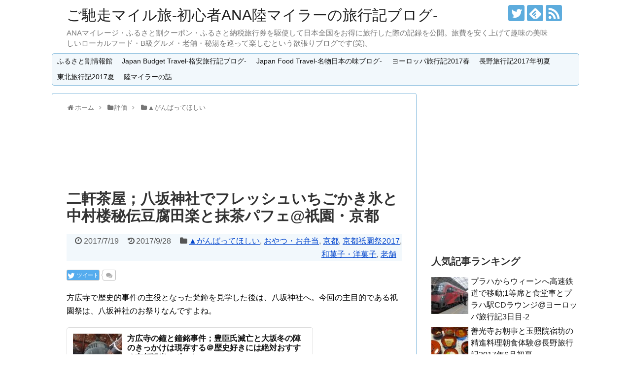

--- FILE ---
content_type: text/html; charset=UTF-8
request_url: https://shinise-onsen.com/nikentyaya-yasakajinzya-kakigori/
body_size: 22515
content:
<!DOCTYPE html>
<html lang="ja">
<head>
<meta name="google-site-verification" content="4VnkmH01GGFoDrbAjb5aNcXkGLi8FieOhc6llM43Y7w" />
<meta charset="UTF-8">
  <meta name="viewport" content="width=device-width,initial-scale=1.0">
<link rel="alternate" type="application/rss+xml" title="ご馳走マイル旅-初心者ANA陸マイラーの旅行記ブログ- RSS Feed" href="https://shinise-onsen.com/feed/" />
<link rel="pingback" href="https://shinise-onsen.com/xmlrpc.php" />
<meta name="description" content="八坂神社にある甘味処二軒茶屋中村楼のフルーツ感満載のいちごかき氷の口コミレビュー。祇園周辺でおすすめのスイーツかき氷です。老舗の田楽豆腐や抹茶パフェも。京都祇園祭旅行記2017年ブログ。" />
<meta name="keywords" content="二軒茶屋, かき氷, 祇園, 八坂神社, 豆腐田楽" />
<!-- OGP -->
<meta property="og:type" content="article">
<meta property="og:description" content="八坂神社にある甘味処二軒茶屋中村楼のフルーツ感満載のいちごかき氷の口コミレビュー。祇園周辺でおすすめのスイーツかき氷です。老舗の田楽豆腐や抹茶パフェも。京都祇園祭旅行記2017年ブログ。">
<meta property="og:title" content="二軒茶屋；八坂神社でフレッシュいちごかき氷と中村楼秘伝豆腐田楽と抹茶パフェ@祇園・京都">
<meta property="og:url" content="https://shinise-onsen.com/nikentyaya-yasakajinzya-kakigori/">
<meta property="og:image" content="https://shinise-onsen.com/wp-content/uploads/2017/07/DSCF0444.jpg">
<meta property="og:site_name" content="ご馳走マイル旅-初心者ANA陸マイラーの旅行記ブログ-">
<meta property="og:locale" content="ja_JP">
<!-- /OGP -->
<!-- Twitter Card -->
<meta name="twitter:card" content="summary_large_image">
<meta name="twitter:description" content="八坂神社にある甘味処二軒茶屋中村楼のフルーツ感満載のいちごかき氷の口コミレビュー。祇園周辺でおすすめのスイーツかき氷です。老舗の田楽豆腐や抹茶パフェも。京都祇園祭旅行記2017年ブログ。">
<meta name="twitter:title" content="二軒茶屋；八坂神社でフレッシュいちごかき氷と中村楼秘伝豆腐田楽と抹茶パフェ@祇園・京都">
<meta name="twitter:url" content="https://shinise-onsen.com/nikentyaya-yasakajinzya-kakigori/">
<meta name="twitter:image" content="https://shinise-onsen.com/wp-content/uploads/2017/07/DSCF0444.jpg">
<meta name="twitter:domain" content="shinise-onsen.com">
<meta name="twitter:creator" content="@ShiniseMile">
<meta name="twitter:site" content="@ShiniseMile">
<!-- /Twitter Card -->

<title>二軒茶屋；八坂神社でフレッシュいちごかき氷と中村楼秘伝豆腐田楽と抹茶パフェ@祇園・京都</title>
<link rel='dns-prefetch' href='//maxcdn.bootstrapcdn.com' />
<link rel='dns-prefetch' href='//s.w.org' />
<link rel="alternate" type="application/rss+xml" title="ご馳走マイル旅-初心者ANA陸マイラーの旅行記ブログ- &raquo; フィード" href="https://shinise-onsen.com/feed/" />
<link rel="alternate" type="application/rss+xml" title="ご馳走マイル旅-初心者ANA陸マイラーの旅行記ブログ- &raquo; コメントフィード" href="https://shinise-onsen.com/comments/feed/" />
<link rel="alternate" type="application/rss+xml" title="ご馳走マイル旅-初心者ANA陸マイラーの旅行記ブログ- &raquo; 二軒茶屋；八坂神社でフレッシュいちごかき氷と中村楼秘伝豆腐田楽と抹茶パフェ@祇園・京都 のコメントのフィード" href="https://shinise-onsen.com/nikentyaya-yasakajinzya-kakigori/feed/" />
		<script type="text/javascript">
			window._wpemojiSettings = {"baseUrl":"https:\/\/s.w.org\/images\/core\/emoji\/2\/72x72\/","ext":".png","svgUrl":"https:\/\/s.w.org\/images\/core\/emoji\/2\/svg\/","svgExt":".svg","source":{"concatemoji":"https:\/\/shinise-onsen.com\/wp-includes\/js\/wp-emoji-release.min.js"}};
			!function(e,o,t){var a,n,r;function i(e){var t=o.createElement("script");t.src=e,t.type="text/javascript",o.getElementsByTagName("head")[0].appendChild(t)}for(r=Array("simple","flag","unicode8","diversity","unicode9"),t.supports={everything:!0,everythingExceptFlag:!0},n=0;n<r.length;n++)t.supports[r[n]]=function(e){var t,a,n=o.createElement("canvas"),r=n.getContext&&n.getContext("2d"),i=String.fromCharCode;if(!r||!r.fillText)return!1;switch(r.textBaseline="top",r.font="600 32px Arial",e){case"flag":return(r.fillText(i(55356,56806,55356,56826),0,0),n.toDataURL().length<3e3)?!1:(r.clearRect(0,0,n.width,n.height),r.fillText(i(55356,57331,65039,8205,55356,57096),0,0),a=n.toDataURL(),r.clearRect(0,0,n.width,n.height),r.fillText(i(55356,57331,55356,57096),0,0),a!==n.toDataURL());case"diversity":return r.fillText(i(55356,57221),0,0),a=(t=r.getImageData(16,16,1,1).data)[0]+","+t[1]+","+t[2]+","+t[3],r.fillText(i(55356,57221,55356,57343),0,0),a!=(t=r.getImageData(16,16,1,1).data)[0]+","+t[1]+","+t[2]+","+t[3];case"simple":return r.fillText(i(55357,56835),0,0),0!==r.getImageData(16,16,1,1).data[0];case"unicode8":return r.fillText(i(55356,57135),0,0),0!==r.getImageData(16,16,1,1).data[0];case"unicode9":return r.fillText(i(55358,56631),0,0),0!==r.getImageData(16,16,1,1).data[0]}return!1}(r[n]),t.supports.everything=t.supports.everything&&t.supports[r[n]],"flag"!==r[n]&&(t.supports.everythingExceptFlag=t.supports.everythingExceptFlag&&t.supports[r[n]]);t.supports.everythingExceptFlag=t.supports.everythingExceptFlag&&!t.supports.flag,t.DOMReady=!1,t.readyCallback=function(){t.DOMReady=!0},t.supports.everything||(a=function(){t.readyCallback()},o.addEventListener?(o.addEventListener("DOMContentLoaded",a,!1),e.addEventListener("load",a,!1)):(e.attachEvent("onload",a),o.attachEvent("onreadystatechange",function(){"complete"===o.readyState&&t.readyCallback()})),(a=t.source||{}).concatemoji?i(a.concatemoji):a.wpemoji&&a.twemoji&&(i(a.twemoji),i(a.wpemoji)))}(window,document,window._wpemojiSettings);
		</script>
		<style type="text/css">
img.wp-smiley,
img.emoji {
	display: inline !important;
	border: none !important;
	box-shadow: none !important;
	height: 1em !important;
	width: 1em !important;
	margin: 0 .07em !important;
	vertical-align: -0.1em !important;
	background: none !important;
	padding: 0 !important;
}
</style>
<link rel='stylesheet' id='simplicity-style-css'  href='https://shinise-onsen.com/wp-content/themes/simplicity2/style.css' type='text/css' media='all' />
<link rel='stylesheet' id='responsive-style-css'  href='https://shinise-onsen.com/wp-content/themes/simplicity2/css/responsive-pc.css' type='text/css' media='all' />
<link rel='stylesheet' id='skin-style-css'  href='https://shinise-onsen.com/wp-content/themes/simplicity2/skins/sora/style.css' type='text/css' media='all' />
<link rel='stylesheet' id='font-awesome-style-css'  href='https://shinise-onsen.com/wp-content/themes/simplicity2/webfonts/css/font-awesome.min.css' type='text/css' media='all' />
<link rel='stylesheet' id='icomoon-style-css'  href='https://shinise-onsen.com/wp-content/themes/simplicity2/webfonts/icomoon/style.css' type='text/css' media='all' />
<link rel='stylesheet' id='responsive-mode-style-css'  href='https://shinise-onsen.com/wp-content/themes/simplicity2/responsive.css' type='text/css' media='all' />
<link rel='stylesheet' id='narrow-style-css'  href='https://shinise-onsen.com/wp-content/themes/simplicity2/css/narrow.css' type='text/css' media='all' />
<link rel='stylesheet' id='media-style-css'  href='https://shinise-onsen.com/wp-content/themes/simplicity2/css/media.css' type='text/css' media='all' />
<link rel='stylesheet' id='extension-style-css'  href='https://shinise-onsen.com/wp-content/themes/simplicity2/css/extension.css' type='text/css' media='all' />
<style id='extension-style-inline-css' type='text/css'>
a{color:#04c}#main .entry{width:320px;height:420px;overflow:hidden;float:left;clear:none;margin:10px 9px 0 10px}.entry-thumb{float:none;margin-right:0;text-align:center;margin-bottom:0}.entry-thumb img{margin-bottom:0}.entry-card-content{margin-left:0}.entry h2{margin-top:0;padding-top:5px;font-size:18px;overflow:hidden}.entry-snippet{height:48px;overflow:hidden}@media screen and (max-width:440px){#main .entry{height:auto}}@media screen and (max-width:639px){.article br{display:block}}.line-btn,.line-balloon-btn{display:none}
</style>
<link rel='stylesheet' id='print-style-css'  href='https://shinise-onsen.com/wp-content/themes/simplicity2/css/print.css' type='text/css' media='print' />
<link rel='stylesheet' id='sns-twitter-type-style-css'  href='https://shinise-onsen.com/wp-content/themes/simplicity2/css/sns-twitter-type.css' type='text/css' media='all' />
<link rel='stylesheet' id='sb_instagram_styles-css'  href='https://shinise-onsen.com/wp-content/plugins/instagram-feed/css/sb-instagram.min.css' type='text/css' media='all' />
<link rel='stylesheet' id='sb_instagram_icons-css'  href='https://maxcdn.bootstrapcdn.com/font-awesome/4.6.3/css/font-awesome.min.css' type='text/css' media='all' />
<link rel='stylesheet' id='wordpress-popular-posts-css-css'  href='https://shinise-onsen.com/wp-content/plugins/wordpress-popular-posts/public/css/wpp.css' type='text/css' media='all' />
<script type='text/javascript' src='https://shinise-onsen.com/wp-includes/js/jquery/jquery.js'></script>
<script type='text/javascript' src='https://shinise-onsen.com/wp-includes/js/jquery/jquery-migrate.min.js'></script>
<script type='text/javascript'>
/* <![CDATA[ */
var wpp_params = {"sampling_active":"","sampling_rate":"100","ajax_url":"https:\/\/shinise-onsen.com\/wp-admin\/admin-ajax.php","action":"update_views_ajax","ID":"969","token":"da410a12bb"};
/* ]]> */
</script>
<script type='text/javascript' src='https://shinise-onsen.com/wp-content/plugins/wordpress-popular-posts/public/js/tracking.js'></script>
<link rel="EditURI" type="application/rsd+xml" title="RSD" href="https://shinise-onsen.com/xmlrpc.php?rsd" />
<link rel="wlwmanifest" type="application/wlwmanifest+xml" href="https://shinise-onsen.com/wp-includes/wlwmanifest.xml" /> 
<meta name="generator" content="WordPress 4.6.29" />
<link rel="canonical" href="https://shinise-onsen.com/nikentyaya-yasakajinzya-kakigori/" />
<link rel='shortlink' href='https://shinise-onsen.com/?p=969' />
<link rel="alternate" type="application/json+oembed" href="https://shinise-onsen.com/wp-json/oembed/1.0/embed?url=https%3A%2F%2Fshinise-onsen.com%2Fnikentyaya-yasakajinzya-kakigori%2F" />
<link rel="alternate" type="text/xml+oembed" href="https://shinise-onsen.com/wp-json/oembed/1.0/embed?url=https%3A%2F%2Fshinise-onsen.com%2Fnikentyaya-yasakajinzya-kakigori%2F&#038;format=xml" />
		<style type="text/css">.recentcomments a{display:inline !important;padding:0 !important;margin:0 !important;}</style>
		</head>
  <body class="single single-post postid-969 single-format-standard categoryid-97 categoryid-51 categoryid-20 categoryid-96 categoryid-52 categoryid-70" itemscope itemtype="http://schema.org/WebPage">
    <div id="container">

      <!-- header -->
      <header itemscope itemtype="http://schema.org/WPHeader">
        <div id="header" class="clearfix">
          <div id="header-in">

                        <div id="h-top">
              <!-- モバイルメニュー表示用のボタン -->
<div id="mobile-menu">
  <a id="mobile-menu-toggle" href="#"><span class="fa fa-bars fa-2x"></span></a>
</div>

              <div class="alignleft top-title-catchphrase">
                <!-- サイトのタイトル -->
<p id="site-title" itemscope itemtype="http://schema.org/Organization">
  <a href="https://shinise-onsen.com/">ご馳走マイル旅-初心者ANA陸マイラーの旅行記ブログ-</a></p>
<!-- サイトの概要 -->
<p id="site-description">
  ANAマイレージ・ふるさと割クーポン・ふるさと納税旅行券を駆使して日本全国をお得に旅行した際の記録を公開。旅費を安く上げて趣味の美味しいローカルフード・B級グルメ・老舗・秘湯を巡って楽しむという欲張りブログです(笑)。</p>
              </div>

              <div class="alignright top-sns-follows">
                                <!-- SNSページ -->
<div class="sns-pages">
<p class="sns-follow-msg">フォローする</p>
<ul class="snsp">
<li class="twitter-page"><a href="//twitter.com/ShiniseMile" target="_blank" title="Twitterをフォロー" rel="nofollow"><span class="icon-twitter-logo"></span></a></li><li class="feedly-page"><a href='//feedly.com/index.html#subscription%2Ffeed%2Fhttps%3A%2F%2Fshinise-onsen.com%2Ffeed%2F' target='blank' title="feedlyで更新情報を購読" rel="nofollow"><span class="icon-feedly-logo"></span></a></li><li class="rss-page"><a href="https://shinise-onsen.com/feed/" target="_blank" title="RSSで更新情報をフォロー" rel="nofollow"><span class="icon-rss-logo"></span></a></li>  </ul>
</div>
                              </div>

            </div><!-- /#h-top -->
          </div><!-- /#header-in -->
        </div><!-- /#header -->
      </header>

      <!-- Navigation -->
<nav itemscope itemtype="http://schema.org/SiteNavigationElement">
  <div id="navi">
      	<div id="navi-in">
      <div class="menu-%e3%83%98%e3%83%83%e3%83%80%e3%83%bc%e3%83%90%e3%83%bc-container"><ul id="menu-%e3%83%98%e3%83%83%e3%83%80%e3%83%bc%e3%83%90%e3%83%bc" class="menu"><li id="menu-item-798" class="menu-item menu-item-type-custom menu-item-object-custom menu-item-798"><a href="http://ikutabi.net/">ふるさと割情報館</a></li>
<li id="menu-item-801" class="menu-item menu-item-type-custom menu-item-object-custom menu-item-801"><a href="https://japanbudgettravel.net/">Japan Budget Travel-格安旅行記ブログ-</a></li>
<li id="menu-item-803" class="menu-item menu-item-type-custom menu-item-object-custom menu-item-803"><a href="https://japanfoodtravel.com/">Japan Food Travel-名物日本の味ブログ-</a></li>
<li id="menu-item-800" class="menu-item menu-item-type-custom menu-item-object-custom menu-item-800"><a href="https://shinise-onsen.com/category/ryokou/kaigai-ryokouki/europeryokou-2017/">ヨーロッパ旅行記2017春</a></li>
<li id="menu-item-799" class="menu-item menu-item-type-custom menu-item-object-custom menu-item-799"><a href="https://shinise-onsen.com/category/ryokou/kokunai-ryokoki/nagano-ryokouki2017/">長野旅行記2017年初夏</a></li>
<li id="menu-item-802" class="menu-item menu-item-type-custom menu-item-object-custom menu-item-802"><a href="https://shinise-onsen.com/category/ryokou/kokunai-ryokoki/tohoku-hakodate-ryokouki2017/">東北旅行記2017夏</a></li>
<li id="menu-item-804" class="menu-item menu-item-type-custom menu-item-object-custom menu-item-804"><a href="https://shinise-onsen.com/category/okamiler/">陸マイラーの話</a></li>
</ul></div>    </div><!-- /#navi-in -->
  </div><!-- /#navi -->
</nav>
<!-- /Navigation -->
      <!-- 本体部分 -->
      <div id="body">
        <div id="body-in">

          
          <!-- main -->
          <main itemscope itemprop="mainContentOfPage">
            <div id="main" itemscope itemtype="http://schema.org/Blog">


  
  <div id="breadcrumb" class="breadcrumb-category"><div itemtype="http://data-vocabulary.org/Breadcrumb" itemscope="" class="breadcrumb-home"><span class="fa fa-home fa-fw"></span><a href="https://shinise-onsen.com" itemprop="url"><span itemprop="title">ホーム</span></a><span class="sp"><span class="fa fa-angle-right"></span></span></div><div itemtype="http://data-vocabulary.org/Breadcrumb" itemscope=""><span class="fa fa-folder fa-fw"></span><a href="https://shinise-onsen.com/category/review/" itemprop="url"><span itemprop="title">評価</span></a><span class="sp"><span class="fa fa-angle-right"></span></span></div><div itemtype="http://data-vocabulary.org/Breadcrumb" itemscope=""><span class="fa fa-folder fa-fw"></span><a href="https://shinise-onsen.com/category/review/zannen/" itemprop="url"><span itemprop="title">▲がんばってほしい</span></a></div></div><!-- /#breadcrumb -->  <div id="post-969" class="post-969 post type-post status-publish format-standard has-post-thumbnail hentry category-zannen category-oyatsu-bento category-kyoto category-kyotogionmatsuri2017 category-wagashi-cake category-shinise">
  <article class="article">
  
                  <div id="pc_ad-14" class="widget-over-articletitle widget_pc_ad">      <div class="ad-space" style="margin-left: -25px;">
        <div class="ad-label"></div>
        <div class="ad-responsive ad-pc adsense-336"><script async src="//pagead2.googlesyndication.com/pagead/js/adsbygoogle.js"></script>
<!-- 老舗マイルビッグバナー -->
<ins class="adsbygoogle"
     style="display:inline-block;width:728px;height:90px"
     data-ad-client="ca-pub-6526460920470281"
     data-ad-slot="2637391656"></ins>
<script>
(adsbygoogle = window.adsbygoogle || []).push({});
</script></div>
      </div>
    </div>        
  <header>
    <h1 class="entry-title">
            二軒茶屋；八坂神社でフレッシュいちごかき氷と中村楼秘伝豆腐田楽と抹茶パフェ@祇園・京都          </h1>
    <p class="post-meta">
                <span class="post-date"><span class="fa fa-clock-o fa-fw"></span><span class="entry-date date published">2017/7/19</span></span>
              <span class="post-update"><span class="fa fa-history fa-fw"></span><time class="entry-date date updated" datetime="2017-09-28T12:44:42+00:00">2017/9/28</time></span>
                <span class="category"><span class="fa fa-folder fa-fw"></span><a href="https://shinise-onsen.com/category/review/zannen/" rel="category tag">▲がんばってほしい</a>, <a href="https://shinise-onsen.com/category/tabearuki/oyatsu-bento/" rel="category tag">おやつ・お弁当</a>, <a href="https://shinise-onsen.com/category/japan/kyoto/" rel="category tag">京都</a>, <a href="https://shinise-onsen.com/category/ryokou/kokunai-ryokoki/kyotogionmatsuri2017/" rel="category tag">京都祇園祭2017</a>, <a href="https://shinise-onsen.com/category/tabearuki/wagashi-cake/" rel="category tag">和菓子・洋菓子</a>, <a href="https://shinise-onsen.com/category/review/shinise/" rel="category tag">老舗</a></span>
      
      
      
      
      
      
    </p>

    
    
    <div id="sns-group-top" class="sns-group sns-group-top">
<div class="sns-buttons sns-buttons-pc">
    <p class="sns-share-msg">シェアする</p>
    <ul class="snsb clearfix">
    <li class="balloon-btn twitter-balloon-btn twitter-balloon-btn-defalt">
  <div class="balloon-btn-set">
    <div class="arrow-box">
      <a href="//twitter.com/search?q=https%3A%2F%2Fshinise-onsen.com%2Fnikentyaya-yasakajinzya-kakigori%2F" target="blank" class="arrow-box-link twitter-arrow-box-link" rel="nofollow">
        <span class="social-count twitter-count"><span class="fa fa-comments"></span></span>
      </a>
    </div>
    <a href="//twitter.com/share?text=%E4%BA%8C%E8%BB%92%E8%8C%B6%E5%B1%8B%EF%BC%9B%E5%85%AB%E5%9D%82%E7%A5%9E%E7%A4%BE%E3%81%A7%E3%83%95%E3%83%AC%E3%83%83%E3%82%B7%E3%83%A5%E3%81%84%E3%81%A1%E3%81%94%E3%81%8B%E3%81%8D%E6%B0%B7%E3%81%A8%E4%B8%AD%E6%9D%91%E6%A5%BC%E7%A7%98%E4%BC%9D%E8%B1%86%E8%85%90%E7%94%B0%E6%A5%BD%E3%81%A8%E6%8A%B9%E8%8C%B6%E3%83%91%E3%83%95%E3%82%A7%40%E7%A5%87%E5%9C%92%E3%83%BB%E4%BA%AC%E9%83%BD&amp;url=https%3A%2F%2Fshinise-onsen.com%2Fnikentyaya-yasakajinzya-kakigori%2F" target="blank" class="balloon-btn-link twitter-balloon-btn-link twitter-balloon-btn-link-default" rel="nofollow">
      <span class="fa fa-twitter"></span>
              <span class="tweet-label">ツイート</span>
          </a>
  </div>
</li>
        <li class="facebook-btn"><div class="fb-like" data-href="https://shinise-onsen.com/nikentyaya-yasakajinzya-kakigori/" data-layout="button_count" data-action="like" data-show-faces="false" data-share="true"></div></li>
            <li class="google-plus-btn"><script type="text/javascript" src="//apis.google.com/js/plusone.js"></script>
      <div class="g-plusone" data-href="https://shinise-onsen.com/nikentyaya-yasakajinzya-kakigori/"></div>
    </li>
            <li class="hatena-btn"> <a href="//b.hatena.ne.jp/entry/https://shinise-onsen.com/nikentyaya-yasakajinzya-kakigori/" class="hatena-bookmark-button" data-hatena-bookmark-title="二軒茶屋；八坂神社でフレッシュいちごかき氷と中村楼秘伝豆腐田楽と抹茶パフェ@祇園・京都｜ご馳走マイル旅-初心者ANA陸マイラーの旅行記ブログ-" data-hatena-bookmark-layout="standard" title="このエントリーをはてなブックマークに追加"><img src="//b.st-hatena.com/images/entry-button/button-only.gif" alt="このエントリーをはてなブックマークに追加" style="border: none;" /></a><script type="text/javascript" src="//b.st-hatena.com/js/bookmark_button.js" async="async"></script>
    </li>
            <li class="pocket-btn"><a data-pocket-label="pocket" data-pocket-count="horizontal" class="pocket-btn" data-lang="en"></a>
<script type="text/javascript">!function(d,i){if(!d.getElementById(i)){var j=d.createElement("script");j.id=i;j.src="//widgets.getpocket.com/v1/j/btn.js?v=1";var w=d.getElementById(i);d.body.appendChild(j);}}(document,"pocket-btn-js");</script>
    </li>
            <li class="line-btn">
      <a href="//line.me/R/msg/text/?二軒茶屋；八坂神社でフレッシュいちごかき氷と中村楼秘伝豆腐田楽と抹茶パフェ@祇園・京都%0D%0Ahttps://shinise-onsen.com/nikentyaya-yasakajinzya-kakigori/" target="blank" class="line-btn-link" rel="nofollow">
          <img src="https://shinise-onsen.com/wp-content/themes/simplicity2/images/line-btn.png" alt="" class="line-btn-img"><img src="https://shinise-onsen.com/wp-content/themes/simplicity2/images/line-btn-mini.png" alt="" class="line-btn-img-mini">
        </a>
    </li>
                      </ul>
</div>
</div>
<div class="clear"></div>

                      </header>

  
  <div id="the-content" class="entry-content">
  <p>方広寺で歴史的事件の主役となった梵鐘を見学した後は、八坂神社へ。今回の主目的である祇園祭は、八坂神社のお祭りなんですよね。</p>
<div class="blog-card internal-blog-card blog-card-thumbnail-left cf"><div class="blog-card-thumbnail"><a href="https://shinise-onsen.com/houkouhi-kane/" class="blog-card-thumbnail-link"><img width="100" height="100" src="https://shinise-onsen.com/wp-content/uploads/2017/07/DSCF0407-100x100.jpg" class="blog-card-thumb-image wp-post-image" alt="方広寺の鐘と鐘銘事件；豊臣氏滅亡と大坂冬の陣のきっかけは現存する＠歴史好きには絶対おすすめ京都観光スポット。" srcset="https://shinise-onsen.com/wp-content/uploads/2017/07/DSCF0407-100x100.jpg 100w, https://shinise-onsen.com/wp-content/uploads/2017/07/DSCF0407-150x150.jpg 150w" sizes="(max-width: 100px) 100vw, 100px" /></a></div><div class="blog-card-content"><div class="blog-card-title"><a href="https://shinise-onsen.com/houkouhi-kane/" class="blog-card-title-link">方広寺の鐘と鐘銘事件；豊臣氏滅亡と大坂冬の陣のきっかけは現存する＠歴史好きには絶対おすすめ京都観光スポット。</a></div><div class="blog-card-excerpt">お好み焼吉野でランチを食べてから、三十三間堂をさらに北へと向かい豊国神社と方広寺へ。



有名な三十三間堂や京都国立博物館も訪れま...</div></div><div class="blog-card-footer"><div class="blog-card-site">shinise-onsen.com</div><div class="blog-card-hatebu"><a href="//b.hatena.ne.jp/entry/https://shinise-onsen.com/houkouhi-kane/" rel="nofollow"><img src="//b.hatena.ne.jp/entry/image/https://shinise-onsen.com/houkouhi-kane/" alt="" /></a></div></div></div>
<p>と言いつつ、とりあえずは八坂神社(境内?になるのかな)にある二軒茶屋という茶店へ。こちらは元々、隣接する中村楼という創業480年余という歴史を持つ老舗料亭の出店です。</p>
<p>以前から木の芽味噌を使った豆腐の田楽が名物で祇園豆腐とも呼ばれた逸品、最近はかき氷も評判。</p>
<p>京都の夏は暑いです、かき氷で冷やされたいです。</p>
  <!-- 広告 -->
                  <div id="widget-in-article" class="widgets">            <div id="pc_ad-23" class="widget-in-article widget_pc_ad">      <div class="ad-space" style="margin-left: -25px;">
        <div class="ad-label"></div>
        <div class="ad-responsive ad-pc adsense-336"><script async src="//pagead2.googlesyndication.com/pagead/js/adsbygoogle.js"></script>
<!-- 老舗マイルビッグバナー -->
<ins class="adsbygoogle"
     style="display:inline-block;width:728px;height:90px"
     data-ad-client="ca-pub-6526460920470281"
     data-ad-slot="2637391656"></ins>
<script>
(adsbygoogle = window.adsbygoogle || []).push({});
</script></div>
      </div>
    </div>            </div><h2><span style="background-color: #ccffcc;">二軒茶屋@八坂神社</span></h2>
<p>こちらが二軒茶屋。外観はなかなか趣があります。ただ、店内は改装されていて、一応和風のつくりではあるのですが、現代風の民芸調というのか、わりと普通な京都風というのか、そういう感じになっています。</p>
<p><a href="https://shinise-onsen.com/wp-content/uploads/2017/07/DSCF0462.jpg"><img class="aligncenter size-large wp-image-976" src="https://shinise-onsen.com/wp-content/uploads/2017/07/DSCF0462-1024x680.jpg" alt="二軒茶屋中村楼" width="680" height="452" srcset="https://shinise-onsen.com/wp-content/uploads/2017/07/DSCF0462-1024x680.jpg 1024w, https://shinise-onsen.com/wp-content/uploads/2017/07/DSCF0462-500x332.jpg 500w, https://shinise-onsen.com/wp-content/uploads/2017/07/DSCF0462-768x510.jpg 768w, https://shinise-onsen.com/wp-content/uploads/2017/07/DSCF0462-320x213.jpg 320w" sizes="(max-width: 680px) 100vw, 680px" /></a></p>
<p>ちょうどお昼時で甘味処や、カフェが空いている時間帯なのか、待たずに座れました。</p>
<h3><span style="background-color: #ccffcc;">木の芽田楽</span></h3>
<p>期待の名物、豆腐田楽は緑も鮮やかな木の芽味噌で。注文の際に<span style="font-size: 20px;"><strong>「これから焼き上げますのでお時間かかりますがよろしいですか？」</strong></span>と訊かれましたがもちろんOKして、待ちます。ちなみにこちらでは田楽豆腐とも呼ぶそうです。</p>
<p>そして登場。</p>
<p>うーん、見た目はなかなか美味しそうです。</p>
<p><a href="https://shinise-onsen.com/wp-content/uploads/2017/07/DSCF0427.jpg"><img class="aligncenter size-large wp-image-973" src="https://shinise-onsen.com/wp-content/uploads/2017/07/DSCF0427-1024x680.jpg" alt="二軒茶屋豆腐田楽" width="680" height="452" srcset="https://shinise-onsen.com/wp-content/uploads/2017/07/DSCF0427-1024x680.jpg 1024w, https://shinise-onsen.com/wp-content/uploads/2017/07/DSCF0427-500x332.jpg 500w, https://shinise-onsen.com/wp-content/uploads/2017/07/DSCF0427-768x510.jpg 768w, https://shinise-onsen.com/wp-content/uploads/2017/07/DSCF0427-320x213.jpg 320w" sizes="(max-width: 680px) 100vw, 680px" /></a></p>
<p>&ensp;</p>
<p><span style="font-size: 20px;"><strong>しかし!!</strong></span></p>
<p><span style="font-size: 20px;"><strong>まったく美味しくない・・・。</strong></span></p>
<p>正直、なんだこれは？というレベル。</p>
<p>上面だけちょっと焼けていますが、豆腐は温い、中心は冷たいような焼き上がり。しっかり焼けていなくて水っぽい。</p>
<p>木の芽味噌もあまり香らないな・・・、しかも豆腐が水っぽいものだから、上に塗られた味噌が流れてきます。</p>
<p>二本ざしでもやわらこうの名文句が泣きますよ、この出来は(確かに水っぽくて柔らかいけど、そこじゃないでしょう）。</p>
<p>期待していただけに、テンションだだ下がりです。</p>
<h3><span style="background-color: #ccffcc;">抹茶パフェ</span></h3>
<p>気を取り直して抹茶パフェいきましょう。</p>
<p><a href="https://shinise-onsen.com/wp-content/uploads/2017/07/DSCF0435.jpg"><img class="aligncenter size-large wp-image-974" src="https://shinise-onsen.com/wp-content/uploads/2017/07/DSCF0435-1024x680.jpg" alt="二軒茶屋抹茶パフェ" width="680" height="452" srcset="https://shinise-onsen.com/wp-content/uploads/2017/07/DSCF0435-1024x680.jpg 1024w, https://shinise-onsen.com/wp-content/uploads/2017/07/DSCF0435-500x332.jpg 500w, https://shinise-onsen.com/wp-content/uploads/2017/07/DSCF0435-768x510.jpg 768w, https://shinise-onsen.com/wp-content/uploads/2017/07/DSCF0435-320x213.jpg 320w" sizes="(max-width: 680px) 100vw, 680px" /></a></p>
<p>とはいうものの、こちらもどうということはないレベル。</p>
<p>たっぷりのコーンフレークがパフェレベルを下げてくれています。</p>
<p>おすすめだというわらび餅も、腰のあまりない、凡庸なものでした。</p>
<h3><span style="background-color: #ccffcc;">いちごかき氷</span></h3>
<p>そして評判のいちごかき氷。</p>
<p>&ensp;</p>
<p><a href="https://shinise-onsen.com/wp-content/uploads/2017/07/DSCF0444.jpg"><img class="aligncenter size-large wp-image-975" src="https://shinise-onsen.com/wp-content/uploads/2017/07/DSCF0444-1024x680.jpg" alt="二軒茶屋のかき氷" width="680" height="452" srcset="https://shinise-onsen.com/wp-content/uploads/2017/07/DSCF0444-1024x680.jpg 1024w, https://shinise-onsen.com/wp-content/uploads/2017/07/DSCF0444-500x332.jpg 500w, https://shinise-onsen.com/wp-content/uploads/2017/07/DSCF0444-768x510.jpg 768w, https://shinise-onsen.com/wp-content/uploads/2017/07/DSCF0444-320x213.jpg 320w" sizes="(max-width: 680px) 100vw, 680px" /></a></p>
<p>シロップが最近はやりのフルーツ感満載のタイプ。</p>
<p>さすがに美味しい。白玉も上出来。</p>
<p>ここにきて挽回です。</p>
<p>ですが、全体には残念かな。特に豆腐田楽は名物にうまいものなしの類になってしまっていました。</p>
<p>場所が八坂神社という最高のところにあるだけに、もう少し頑張れば、評判が評判を呼ぶでしょうに、もったいないことです。</p>
<p>近年は、本体の中村楼も有名フレンチのランベリーと組んで、ランベリー中村楼を名乗っているようですが、今回の品物を見る限り、組まざるを得なかったのだろう(ひょっとして買収？）と想像せざるを得ません。</p>
<p>480年越えの歴史を持つ老舗が、流行りにのって歴史をつなぐだけでは、さみしいかぎり。</p>
<div class="blog-card external-blog-card blog-card-thumbnail-left cf"><div class="blog-card-thumbnail"><a href="http://www.nikenchaya.jp/" class="blog-card-thumbnail-link" rel="nofollow"><img src="https://s0.wordpress.com/mshots/v1/http%3A%2F%2Fwww.nikenchaya.jp%2F" alt="" class="blog-card-thumb-image" height="100" width="100" sizes="(max-width: 100px) 100vw, 100px" /></a></div><div class="blog-card-content"><div class="blog-card-title"><a href="http://www.nikenchaya.jp/" class="blog-card-title-link" rel="nofollow">http://www.nikenchaya.jp/</a></div><div class="blog-card-excerpt"></div></div><div class="blog-card-footer"><div class="blog-card-site"><span class="blog-card-favicon"><img src="//www.google.com/s2/favicons?domain=www.nikenchaya.jp" class="blog-card-favicon-img" alt="" width="16" height="16" /></span>www.nikenchaya.jp</div><div class="blog-card-hatebu"><a href="//b.hatena.ne.jp/entry/http://www.nikenchaya.jp/" rel="nofollow"><img src="//b.hatena.ne.jp/entry/image/http://www.nikenchaya.jp/" alt="" /></a></div></div></div>
<div><strong><a target="_blank" href="https://tabelog.com/kyoto/A2601/A260301/26027791/?tb_id=tabelog_3a72f148bfe75aa3f57d5ce78876cb5b3a25265e">二軒茶屋</a></strong><br />
<script src="https://tabelog.com/badge/google_badge?escape=false&amp;rcd=26027791&amp;user_id=5832672" type="text/javascript" charset="utf-8"></script>
</div>
<p style="color:#444444; font-size:12px;">
<strong>関連ランキング：</strong><a href="https://tabelog.com/rstLst/SC020202/">甘味処</a> | <a href="https://tabelog.com/kyoto/A2601/A260201/R4595/rstLst/">祇園四条駅</a>、<a href="https://tabelog.com/kyoto/A2601/A260301/R8346/rstLst/">東山駅</a>、<a href="https://tabelog.com/kyoto/A2601/A260301/R4469/rstLst/">三条京阪駅</a></p>
  </div>

  <footer>
    <!-- ページリンク -->
                      <div id="pc_double_ads-6" class="widget-under-article widget_pc_double_ads">      <div class="ad-article-bottom ad-space">
        <div class="ad-label"></div>
        <div class="ad-left ad-pc adsense-336"><script async src="//pagead2.googlesyndication.com/pagead/js/adsbygoogle.js"></script>
<!-- 老舗マイル記事内 -->
<ins class="adsbygoogle"
     style="display:inline-block;width:336px;height:280px"
     data-ad-client="ca-pub-6526460920470281"
     data-ad-slot="4253725657"></ins>
<script>
(adsbygoogle = window.adsbygoogle || []).push({});
</script></div>
        <div class="ad-right ad-pc adsense-336"><script async src="//pagead2.googlesyndication.com/pagead/js/adsbygoogle.js"></script>
<!-- 老舗マイル記事内 -->
<ins class="adsbygoogle"
     style="display:inline-block;width:336px;height:280px"
     data-ad-client="ca-pub-6526460920470281"
     data-ad-slot="4253725657"></ins>
<script>
(adsbygoogle = window.adsbygoogle || []).push({});
</script></div>
        <div class="clear"></div>
      </div>
    </div>                
      <!-- 文章下広告 -->
                  

    
    <div id="sns-group" class="sns-group sns-group-bottom">
    <div class="sns-buttons sns-buttons-pc">
    <p class="sns-share-msg">シェアする</p>
    <ul class="snsb clearfix">
    <li class="balloon-btn twitter-balloon-btn twitter-balloon-btn-defalt">
  <div class="balloon-btn-set">
    <div class="arrow-box">
      <a href="//twitter.com/search?q=https%3A%2F%2Fshinise-onsen.com%2Fnikentyaya-yasakajinzya-kakigori%2F" target="blank" class="arrow-box-link twitter-arrow-box-link" rel="nofollow">
        <span class="social-count twitter-count"><span class="fa fa-comments"></span></span>
      </a>
    </div>
    <a href="//twitter.com/share?text=%E4%BA%8C%E8%BB%92%E8%8C%B6%E5%B1%8B%EF%BC%9B%E5%85%AB%E5%9D%82%E7%A5%9E%E7%A4%BE%E3%81%A7%E3%83%95%E3%83%AC%E3%83%83%E3%82%B7%E3%83%A5%E3%81%84%E3%81%A1%E3%81%94%E3%81%8B%E3%81%8D%E6%B0%B7%E3%81%A8%E4%B8%AD%E6%9D%91%E6%A5%BC%E7%A7%98%E4%BC%9D%E8%B1%86%E8%85%90%E7%94%B0%E6%A5%BD%E3%81%A8%E6%8A%B9%E8%8C%B6%E3%83%91%E3%83%95%E3%82%A7%40%E7%A5%87%E5%9C%92%E3%83%BB%E4%BA%AC%E9%83%BD&amp;url=https%3A%2F%2Fshinise-onsen.com%2Fnikentyaya-yasakajinzya-kakigori%2F" target="blank" class="balloon-btn-link twitter-balloon-btn-link twitter-balloon-btn-link-default" rel="nofollow">
      <span class="fa fa-twitter"></span>
              <span class="tweet-label">ツイート</span>
          </a>
  </div>
</li>
        <li class="facebook-btn"><div class="fb-like" data-href="https://shinise-onsen.com/nikentyaya-yasakajinzya-kakigori/" data-layout="box_count" data-action="like" data-show-faces="false" data-share="true"></div></li>
            <li class="google-plus-btn"><script type="text/javascript" src="//apis.google.com/js/plusone.js"></script>
      <div class="g-plusone" data-size="tall" data-href="https://shinise-onsen.com/nikentyaya-yasakajinzya-kakigori/"></div>
    </li>
            <li class="hatena-btn"> <a href="//b.hatena.ne.jp/entry/https://shinise-onsen.com/nikentyaya-yasakajinzya-kakigori/" class="hatena-bookmark-button" data-hatena-bookmark-title="二軒茶屋；八坂神社でフレッシュいちごかき氷と中村楼秘伝豆腐田楽と抹茶パフェ@祇園・京都｜ご馳走マイル旅-初心者ANA陸マイラーの旅行記ブログ-" data-hatena-bookmark-layout="vertical-balloon" title="このエントリーをはてなブックマークに追加"><img src="//b.st-hatena.com/images/entry-button/button-only.gif" alt="このエントリーをはてなブックマークに追加" style="border: none;" /></a><script type="text/javascript" src="//b.st-hatena.com/js/bookmark_button.js" async="async"></script>
    </li>
            <li class="pocket-btn"><a data-pocket-label="pocket" data-pocket-count="vertical" class="pocket-btn" data-lang="en"></a>
<script type="text/javascript">!function(d,i){if(!d.getElementById(i)){var j=d.createElement("script");j.id=i;j.src="//widgets.getpocket.com/v1/j/btn.js?v=1";var w=d.getElementById(i);d.body.appendChild(j);}}(document,"pocket-btn-js");</script>
    </li>
            <li class="line-btn">
      <a href="//line.me/R/msg/text/?二軒茶屋；八坂神社でフレッシュいちごかき氷と中村楼秘伝豆腐田楽と抹茶パフェ@祇園・京都%0D%0Ahttps://shinise-onsen.com/nikentyaya-yasakajinzya-kakigori/" target="blank" class="line-btn-link" rel="nofollow">
          <img src="https://shinise-onsen.com/wp-content/themes/simplicity2/images/line-btn.png" alt="" class="line-btn-img"><img src="https://shinise-onsen.com/wp-content/themes/simplicity2/images/line-btn-mini.png" alt="" class="line-btn-img-mini">
        </a>
    </li>
                      </ul>
</div>

    <!-- SNSページ -->
<div class="sns-pages">
<p class="sns-follow-msg">フォローする</p>
<ul class="snsp">
<li class="twitter-page"><a href="//twitter.com/ShiniseMile" target="_blank" title="Twitterをフォロー" rel="nofollow"><span class="icon-twitter-logo"></span></a></li><li class="feedly-page"><a href='//feedly.com/index.html#subscription%2Ffeed%2Fhttps%3A%2F%2Fshinise-onsen.com%2Ffeed%2F' target='blank' title="feedlyで更新情報を購読" rel="nofollow"><span class="icon-feedly-logo"></span></a></li><li class="rss-page"><a href="https://shinise-onsen.com/feed/" target="_blank" title="RSSで更新情報をフォロー" rel="nofollow"><span class="icon-rss-logo"></span></a></li>  </ul>
</div>
    </div>

    
    <p class="footer-post-meta">

            <span class="post-tag"></span>
      
      <span class="post-author vcard author"><span class="fn"><span class="fa fa-user fa-fw"></span><a href="https://shinise-onsen.com/author/shinise-onsen/">湯吉</a>
</span></span>

      
          </p>
  </footer>
  </article><!-- .article -->
  </div><!-- .post -->

      <div id="under-entry-body">

            <aside id="related-entries">
        <h2>関連記事</h2>
                <article class="related-entry cf">
  <div class="related-entry-thumb">
    <a href="https://shinise-onsen.com/monjyusou-syourotei2016/" title="文珠荘 松露亭宿泊記(部屋・お風呂編)@京都府天橋立・創業昭和29年">
        <img width="100" height="100" src="https://shinise-onsen.com/wp-content/uploads/2016/11/DSCF0837-100x100.jpg" class="related-entry-thumb-image wp-post-image" alt="文珠荘 松露亭宿泊記(部屋・お風呂編)@京都府天橋立・創業昭和29年" srcset="https://shinise-onsen.com/wp-content/uploads/2016/11/DSCF0837-100x100.jpg 100w, https://shinise-onsen.com/wp-content/uploads/2016/11/DSCF0837-150x150.jpg 150w" sizes="(max-width: 100px) 100vw, 100px" />        </a>
  </div><!-- /.related-entry-thumb -->

  <div class="related-entry-content">
    <header>
      <h3 class="related-entry-title">
        <a href="https://shinise-onsen.com/monjyusou-syourotei2016/" class="related-entry-title-link" title="文珠荘 松露亭宿泊記(部屋・お風呂編)@京都府天橋立・創業昭和29年">
        文珠荘 松露亭宿泊記(部屋・お風呂編)@京都府天橋立・創業昭和29年        </a></h3>
    </header>
    <p class="related-entry-snippet">
   京都天橋立にある日本有数の老舗旅館、文珠荘松露亭の宿泊記(御風呂と御部屋編)です。純和風の佇まいと、天然温泉が楽しめます。食事も勿論素晴らしいです。</p>

        <footer>
      <p class="related-entry-read"><a href="https://shinise-onsen.com/monjyusou-syourotei2016/">記事を読む</a></p>
    </footer>
    
  </div><!-- /.related-entry-content -->
</article><!-- /.elated-entry -->      <article class="related-entry cf">
  <div class="related-entry-thumb">
    <a href="https://shinise-onsen.com/ena-kawakamiya-kurihitosuji/" title="恵那川上屋恵那峡店；恐るべし栗一筋の行列 (挫折しました)とモンブランの朝食@恵那市・岐阜県">
        <img width="100" height="100" src="https://shinise-onsen.com/wp-content/uploads/2017/10/DSCF2148-100x100.jpg" class="related-entry-thumb-image wp-post-image" alt="恵那川上屋恵那峡店；恐るべし栗一筋の行列 (挫折しました)とモンブランの朝食@恵那市・岐阜県" srcset="https://shinise-onsen.com/wp-content/uploads/2017/10/DSCF2148-100x100.jpg 100w, https://shinise-onsen.com/wp-content/uploads/2017/10/DSCF2148-150x150.jpg 150w" sizes="(max-width: 100px) 100vw, 100px" />        </a>
  </div><!-- /.related-entry-thumb -->

  <div class="related-entry-content">
    <header>
      <h3 class="related-entry-title">
        <a href="https://shinise-onsen.com/ena-kawakamiya-kurihitosuji/" class="related-entry-title-link" title="恵那川上屋恵那峡店；恐るべし栗一筋の行列 (挫折しました)とモンブランの朝食@恵那市・岐阜県">
        恵那川上屋恵那峡店；恐るべし栗一筋の行列 (挫折しました)とモンブランの朝食@恵那市・岐阜県        </a></h3>
    </header>
    <p class="related-entry-snippet">
   岐阜旅行2日目、1日目の宿の恵那ラヂウム館は食事なしの素泊まりでしたので、朝食を探さなければいけません。



調べてみると、近くに...</p>

        <footer>
      <p class="related-entry-read"><a href="https://shinise-onsen.com/ena-kawakamiya-kurihitosuji/">記事を読む</a></p>
    </footer>
    
  </div><!-- /.related-entry-content -->
</article><!-- /.elated-entry -->      <article class="related-entry cf">
  <div class="related-entry-thumb">
    <a href="https://shinise-onsen.com/saihokukanhotel-purin/" title="濃厚クラシカルホテルのプリン；犀北館ホテル(Saihokukan Hotel)@長野県・長野市">
        <img width="100" height="100" src="https://shinise-onsen.com/wp-content/uploads/2017/06/IMG_0412-100x100.jpg" class="related-entry-thumb-image wp-post-image" alt="濃厚クラシカルホテルのプリン；犀北館ホテル(Saihokukan Hotel)@長野県・長野市" srcset="https://shinise-onsen.com/wp-content/uploads/2017/06/IMG_0412-100x100.jpg 100w, https://shinise-onsen.com/wp-content/uploads/2017/06/IMG_0412-150x150.jpg 150w" sizes="(max-width: 100px) 100vw, 100px" />        </a>
  </div><!-- /.related-entry-thumb -->

  <div class="related-entry-content">
    <header>
      <h3 class="related-entry-title">
        <a href="https://shinise-onsen.com/saihokukanhotel-purin/" class="related-entry-title-link" title="濃厚クラシカルホテルのプリン；犀北館ホテル(Saihokukan Hotel)@長野県・長野市">
        濃厚クラシカルホテルのプリン；犀北館ホテル(Saihokukan Hotel)@長野県・長野市        </a></h3>
    </header>
    <p class="related-entry-snippet">
   長野の老舗ホテル犀北館(Saihokukan)のデリカテッセン(Delica鐡扇)で販売しているクラシカルホテルのプリンのクチコミレビューブログ。濃厚なカスタードクリームの味わいは、まさに正統派かつクラシックでした。御土産や取り寄せにもぜひどうぞ。</p>

        <footer>
      <p class="related-entry-read"><a href="https://shinise-onsen.com/saihokukanhotel-purin/">記事を読む</a></p>
    </footer>
    
  </div><!-- /.related-entry-content -->
</article><!-- /.elated-entry -->      <article class="related-entry cf">
  <div class="related-entry-thumb">
    <a href="https://shinise-onsen.com/shinpukusaikan-kyoto-tyosyoku-ramen/" title="新福菜館本店の朝ラーメン小で朝食を@京都駅付近・祇園祭旅行記2017年">
        <img width="100" height="100" src="https://shinise-onsen.com/wp-content/uploads/2017/07/DSCF0350-100x100.jpg" class="related-entry-thumb-image wp-post-image" alt="新福菜館本店の朝ラーメン小で朝食を@京都駅付近・祇園祭旅行記2017年" srcset="https://shinise-onsen.com/wp-content/uploads/2017/07/DSCF0350-100x100.jpg 100w, https://shinise-onsen.com/wp-content/uploads/2017/07/DSCF0350-150x150.jpg 150w" sizes="(max-width: 100px) 100vw, 100px" />        </a>
  </div><!-- /.related-entry-thumb -->

  <div class="related-entry-content">
    <header>
      <h3 class="related-entry-title">
        <a href="https://shinise-onsen.com/shinpukusaikan-kyoto-tyosyoku-ramen/" class="related-entry-title-link" title="新福菜館本店の朝ラーメン小で朝食を@京都駅付近・祇園祭旅行記2017年">
        新福菜館本店の朝ラーメン小で朝食を@京都駅付近・祇園祭旅行記2017年        </a></h3>
    </header>
    <p class="related-entry-snippet">
   京都祇園祭旅行記1日目の朝食は京都駅近くにありアクセス便利な新福菜館本店のラーメン小600円。真っ黒い醤油スープは意外にも脂気、塩気控えめであっさり味。京都の朝に実はぴったりです。おかゆや喫茶店のモーニングに飽きた方へおすすめの朝ご飯です。</p>

        <footer>
      <p class="related-entry-read"><a href="https://shinise-onsen.com/shinpukusaikan-kyoto-tyosyoku-ramen/">記事を読む</a></p>
    </footer>
    
  </div><!-- /.related-entry-content -->
</article><!-- /.elated-entry -->      <article class="related-entry cf">
  <div class="related-entry-thumb">
    <a href="https://shinise-onsen.com/lahudkyzlatykriz-praha/" title="プラハで人気のオープンサンド；Lahudky Zlaty Kriz @チェコ">
        <img width="100" height="100" src="https://shinise-onsen.com/wp-content/uploads/2017/06/DSCF8133-100x100.jpg" class="related-entry-thumb-image wp-post-image" alt="プラハで人気のオープンサンド；Lahudky Zlaty Kriz @チェコ" srcset="https://shinise-onsen.com/wp-content/uploads/2017/06/DSCF8133-100x100.jpg 100w, https://shinise-onsen.com/wp-content/uploads/2017/06/DSCF8133-150x150.jpg 150w" sizes="(max-width: 100px) 100vw, 100px" />        </a>
  </div><!-- /.related-entry-thumb -->

  <div class="related-entry-content">
    <header>
      <h3 class="related-entry-title">
        <a href="https://shinise-onsen.com/lahudkyzlatykriz-praha/" class="related-entry-title-link" title="プラハで人気のオープンサンド；Lahudky Zlaty Kriz @チェコ">
        プラハで人気のオープンサンド；Lahudky Zlaty Kriz @チェコ        </a></h3>
    </header>
    <p class="related-entry-snippet">
   チェコのプラハで人気のオープンサンドイッチショップ, Lahůdky Zlatý Kříž, (Zlatý Kříž Deli)のクチコミレビューブログ。プラハの地元民に大人気の立ち食いカウンタースタイルのお店。ローカルフードやB級グルメ好きの方に、軽食やおやつ、価格も手頃なランチとしておすすめします。2017年春のチェコ・プラハ旅行記です。</p>

        <footer>
      <p class="related-entry-read"><a href="https://shinise-onsen.com/lahudkyzlatykriz-praha/">記事を読む</a></p>
    </footer>
    
  </div><!-- /.related-entry-content -->
</article><!-- /.elated-entry -->      <article class="related-entry cf">
  <div class="related-entry-thumb">
    <a href="https://shinise-onsen.com/syuzenjionsen-asaba-heya-furo/" title="修善寺あさば宿泊記(基礎知識・御部屋・御風呂-2017年初秋編)@ 修善寺温泉・静岡県">
        <img width="100" height="100" src="https://shinise-onsen.com/wp-content/uploads/2017/10/DSCF1665-100x100.jpg" class="related-entry-thumb-image wp-post-image" alt="修善寺あさば宿泊記(基礎知識・御部屋・御風呂-2017年初秋編)@ 修善寺温泉・静岡県" srcset="https://shinise-onsen.com/wp-content/uploads/2017/10/DSCF1665-100x100.jpg 100w, https://shinise-onsen.com/wp-content/uploads/2017/10/DSCF1665-150x150.jpg 150w" sizes="(max-width: 100px) 100vw, 100px" />        </a>
  </div><!-- /.related-entry-thumb -->

  <div class="related-entry-content">
    <header>
      <h3 class="related-entry-title">
        <a href="https://shinise-onsen.com/syuzenjionsen-asaba-heya-furo/" class="related-entry-title-link" title="修善寺あさば宿泊記(基礎知識・御部屋・御風呂-2017年初秋編)@ 修善寺温泉・静岡県">
        修善寺あさば宿泊記(基礎知識・御部屋・御風呂-2017年初秋編)@ 修善寺温泉・静岡県        </a></h3>
    </header>
    <p class="related-entry-snippet">
   修善寺温泉の老舗旅館あさば宿泊記ブログ。御部屋、風呂を御紹介。さすがに口コミ高評価の名高い老舗と納得するクオリティでした。</p>

        <footer>
      <p class="related-entry-read"><a href="https://shinise-onsen.com/syuzenjionsen-asaba-heya-furo/">記事を読む</a></p>
    </footer>
    
  </div><!-- /.related-entry-content -->
</article><!-- /.elated-entry -->      <article class="related-entry cf">
  <div class="related-entry-thumb">
    <a href="https://shinise-onsen.com/amakara-goheimochi-ena/" title="あまから本店；くるみだれ五平餅のたっぷりシズル感@恵那駅前・岐阜県">
        <img width="100" height="100" src="https://shinise-onsen.com/wp-content/uploads/2017/10/DSCF2171-100x100.jpg" class="related-entry-thumb-image wp-post-image" alt="あまから本店；くるみだれ五平餅のたっぷりシズル感@恵那駅前・岐阜県" srcset="https://shinise-onsen.com/wp-content/uploads/2017/10/DSCF2171-100x100.jpg 100w, https://shinise-onsen.com/wp-content/uploads/2017/10/DSCF2171-150x150.jpg 150w" sizes="(max-width: 100px) 100vw, 100px" />        </a>
  </div><!-- /.related-entry-thumb -->

  <div class="related-entry-content">
    <header>
      <h3 class="related-entry-title">
        <a href="https://shinise-onsen.com/amakara-goheimochi-ena/" class="related-entry-title-link" title="あまから本店；くるみだれ五平餅のたっぷりシズル感@恵那駅前・岐阜県">
        あまから本店；くるみだれ五平餅のたっぷりシズル感@恵那駅前・岐阜県        </a></h3>
    </header>
    <p class="related-entry-snippet">
   岐阜県恵那駅前のあまから本店のくるみ五平餅のクチコミレビューブログ。クルミ風味満載の香ばしい美味しさ、お土産、お持ち帰りもおすすめです。朝9時から営業なので朝食にも! 駐車場もあります。</p>

        <footer>
      <p class="related-entry-read"><a href="https://shinise-onsen.com/amakara-goheimochi-ena/">記事を読む</a></p>
    </footer>
    
  </div><!-- /.related-entry-content -->
</article><!-- /.elated-entry -->      <article class="related-entry cf">
  <div class="related-entry-thumb">
    <a href="https://shinise-onsen.com/tsujiya-unagi-motikaeri-seki/" title="辻屋本店; 名店のうなぎ並丼は持ち帰りでも断然美味しい@関市・岐阜県">
        <img width="100" height="100" src="https://shinise-onsen.com/wp-content/uploads/2017/10/DSCF1959-100x100.jpg" class="related-entry-thumb-image wp-post-image" alt="辻屋本店; 名店のうなぎ並丼は持ち帰りでも断然美味しい@関市・岐阜県" srcset="https://shinise-onsen.com/wp-content/uploads/2017/10/DSCF1959-100x100.jpg 100w, https://shinise-onsen.com/wp-content/uploads/2017/10/DSCF1959-150x150.jpg 150w" sizes="(max-width: 100px) 100vw, 100px" />        </a>
  </div><!-- /.related-entry-thumb -->

  <div class="related-entry-content">
    <header>
      <h3 class="related-entry-title">
        <a href="https://shinise-onsen.com/tsujiya-unagi-motikaeri-seki/" class="related-entry-title-link" title="辻屋本店; 名店のうなぎ並丼は持ち帰りでも断然美味しい@関市・岐阜県">
        辻屋本店; 名店のうなぎ並丼は持ち帰りでも断然美味しい@関市・岐阜県        </a></h3>
    </header>
    <p class="related-entry-snippet">
   岐阜県関市の鰻の名店辻屋のうなぎ並丼をお持ち帰りしたレビューブログ。御土産用の丼でも、焼き加減、味加減、ご飯の炊き加減どれもすばらしく美味しかったです。次回はお店でいただきたいですね、おすすめです。</p>

        <footer>
      <p class="related-entry-read"><a href="https://shinise-onsen.com/tsujiya-unagi-motikaeri-seki/">記事を読む</a></p>
    </footer>
    
  </div><!-- /.related-entry-content -->
</article><!-- /.elated-entry -->      <article class="related-entry cf">
  <div class="related-entry-thumb">
    <a href="https://shinise-onsen.com/senbikiya-nihonbashihonten-melon-sorbet/" title="千疋屋総本店日本橋本店のメロンシャーベットは果汁果肉47%だった@東京">
        <img width="100" height="100" src="https://shinise-onsen.com/wp-content/uploads/2017/06/DSCF0307-100x100.jpg" class="related-entry-thumb-image wp-post-image" alt="千疋屋総本店日本橋本店のメロンシャーベットは果汁果肉47%だった@東京" srcset="https://shinise-onsen.com/wp-content/uploads/2017/06/DSCF0307-100x100.jpg 100w, https://shinise-onsen.com/wp-content/uploads/2017/06/DSCF0307-150x150.jpg 150w" sizes="(max-width: 100px) 100vw, 100px" />        </a>
  </div><!-- /.related-entry-thumb -->

  <div class="related-entry-content">
    <header>
      <h3 class="related-entry-title">
        <a href="https://shinise-onsen.com/senbikiya-nihonbashihonten-melon-sorbet/" class="related-entry-title-link" title="千疋屋総本店日本橋本店のメロンシャーベットは果汁果肉47%だった@東京">
        千疋屋総本店日本橋本店のメロンシャーベットは果汁果肉47%だった@東京        </a></h3>
    </header>
    <p class="related-entry-snippet">
   千疋屋総本店日本橋本店のメロンシャーベットのクチコミレビューブログ。カップのフタをあけるだけで芳しいメロンの香りが広がります。フルーツパーラーの大行列に並ばなくても、1834年創業の老舗の味を楽しめるかも？テイクアウトやお取り寄せも可能です。</p>

        <footer>
      <p class="related-entry-read"><a href="https://shinise-onsen.com/senbikiya-nihonbashihonten-melon-sorbet/">記事を読む</a></p>
    </footer>
    
  </div><!-- /.related-entry-content -->
</article><!-- /.elated-entry -->      <article class="related-entry cf">
  <div class="related-entry-thumb">
    <a href="https://shinise-onsen.com/shinanoya-tajimi-udon/" title="信濃屋; 1時間茹でる絶妙食感と濃厚色黒かけ汁のころうどんと支那そば@多治見・岐阜">
        <img width="100" height="100" src="https://shinise-onsen.com/wp-content/uploads/2017/10/DSCF1907-100x100.jpg" class="related-entry-thumb-image wp-post-image" alt="信濃屋; 1時間茹でる絶妙食感と濃厚色黒かけ汁のころうどんと支那そば@多治見・岐阜" srcset="https://shinise-onsen.com/wp-content/uploads/2017/10/DSCF1907-100x100.jpg 100w, https://shinise-onsen.com/wp-content/uploads/2017/10/DSCF1907-150x150.jpg 150w" sizes="(max-width: 100px) 100vw, 100px" />        </a>
  </div><!-- /.related-entry-thumb -->

  <div class="related-entry-content">
    <header>
      <h3 class="related-entry-title">
        <a href="https://shinise-onsen.com/shinanoya-tajimi-udon/" class="related-entry-title-link" title="信濃屋; 1時間茹でる絶妙食感と濃厚色黒かけ汁のころうどんと支那そば@多治見・岐阜">
        信濃屋; 1時間茹でる絶妙食感と濃厚色黒かけ汁のころうどんと支那そば@多治見・岐阜        </a></h3>
    </header>
    <p class="related-entry-snippet">
   岐阜多治見の老舗うどん店信濃屋のレビューブログ。口コミ通り、絶妙の食感のうどんと、色黒なのに塩辛さのない不思議なつゆが不思議な美味しさ。土曜日は開店30分前に大行列ですので、要注意。駐車場もあります。</p>

        <footer>
      <p class="related-entry-read"><a href="https://shinise-onsen.com/shinanoya-tajimi-udon/">記事を読む</a></p>
    </footer>
    
  </div><!-- /.related-entry-content -->
</article><!-- /.elated-entry -->  
  <br style="clear:both;">      </aside><!-- #related-entries -->
      


        <!-- 広告 -->
                  
              <div id="widget-under-related-entries">
                    <div id="pc_ad-16" class="widget-under-related-entries widget_pc_ad">      <div class="ad-space" style="margin-left: -25px;">
        <div class="ad-label"></div>
        <div class="ad-responsive ad-pc adsense-336"><script async src="//pagead2.googlesyndication.com/pagead/js/adsbygoogle.js"></script>
<!-- 老舗マイルビッグバナー -->
<ins class="adsbygoogle"
     style="display:inline-block;width:728px;height:90px"
     data-ad-client="ca-pub-6526460920470281"
     data-ad-slot="2637391656"></ins>
<script>
(adsbygoogle = window.adsbygoogle || []).push({});
</script></div>
      </div>
    </div>                    </div>
      
      <!-- post navigation -->
<div class="navigation">
      <div class="prev"><a href="https://shinise-onsen.com/houkouhi-kane/" rel="prev"><span class="fa fa-arrow-left fa-2x pull-left"></span>方広寺の鐘と鐘銘事件；豊臣氏滅亡と大坂冬の陣のきっかけは現存する＠歴史好きには絶対おすすめ京都観光スポット。</a></div>
      <div class="next"><a href="https://shinise-onsen.com/kyusyufukkouwari-2017/" rel="next"><span class="fa fa-arrow-right fa-2x pull-left"></span>九州ふっこう割旅行券・クーポン2017年最新版；九州北部豪雨被害復興支援</a></div>
  </div>
<!-- /post navigation -->
      <!-- comment area -->
<div id="comment-area">
	<aside>				<div id="respond" class="comment-respond">
			<h2 id="reply-title" class="comment-reply-title">コメントをどうぞ <small><a rel="nofollow" id="cancel-comment-reply-link" href="/nikentyaya-yasakajinzya-kakigori/#respond" style="display:none;">コメントをキャンセル</a></small></h2>				<form action="https://shinise-onsen.com/wp-comments-post.php" method="post" id="commentform" class="comment-form">
					<p class="comment-notes"><span id="email-notes">メールアドレスが公開されることはありません。</span> <span class="required">*</span> が付いている欄は必須項目です</p><p class="comment-form-comment"><textarea id="comment" class="expanding" name="comment" cols="45" rows="8" aria-required="true" placeholder=""></textarea></p><p class="comment-form-author"><label for="author">名前 <span class="required">*</span></label> <input id="author" name="author" type="text" value="" size="30" maxlength="245" aria-required='true' required='required' /></p>
<p class="comment-form-email"><label for="email">メール <span class="required">*</span></label> <input id="email" name="email" type="text" value="" size="30" maxlength="100" aria-describedby="email-notes" aria-required='true' required='required' /></p>
<p class="comment-form-url"><label for="url">サイト</label> <input id="url" name="url" type="text" value="" size="30" maxlength="200" /></p>
<p class="form-submit"><input name="submit" type="submit" id="submit" class="submit" value="コメントを送信" /> <input type='hidden' name='comment_post_ID' value='969' id='comment_post_ID' />
<input type='hidden' name='comment_parent' id='comment_parent' value='0' />
</p><p style="display: none;"><input type="hidden" id="akismet_comment_nonce" name="akismet_comment_nonce" value="3a721828bf" /></p><p style="display: none;"><input type="hidden" id="ak_js" name="ak_js" value="44"/></p>				</form>
					</div><!-- #respond -->
		</aside></div>
<!-- /comment area -->      </div>
    
            </div><!-- /#main -->
          </main>
        <!-- sidebar -->
<div id="sidebar" role="complementary">
    
  <div id="sidebar-widget">
  <!-- ウイジェット -->
              <aside id="pc_ad-12" class="widget widget_pc_ad">      <div class="ad-space">
        <div class="ad-label"></div>
        <div class="ad-responsive ad-pc adsense-336"><script async src="//pagead2.googlesyndication.com/pagead/js/adsbygoogle.js"></script>
<!-- 老舗マイル記事内 -->
<ins class="adsbygoogle"
     style="display:inline-block;width:336px;height:280px"
     data-ad-client="ca-pub-6526460920470281"
     data-ad-slot="4253725657"></ins>
<script>
(adsbygoogle = window.adsbygoogle || []).push({});
</script></div>
      </div>
    </aside>                      <aside id="popular_ranking-2" class="widget widget_popular_ranking">        <h3 class="widget_title sidebar_widget_title">        人気記事ランキング        </h3>        
<!-- WordPress Popular Posts Plugin v4.0.0 [PHP] [weekly] [views] [custom] -->

<ul class="wpp-list">
<li><a href="https://shinise-onsen.com/praha-wien-tetsudo-first-class/" title="プラハからウィーンへ高速鉄道で移動;1等席と食堂車とプラハ駅CDラウンジ@ヨーロッパ旅行記3日目-2" target="_self"><img src="https://shinise-onsen.com/wp-content/uploads/wordpress-popular-posts/391-featured-75x75.jpg" width="75" height="75" alt="" class="wpp-thumbnail wpp_cached_thumb wpp_featured" /></a> <a href="https://shinise-onsen.com/praha-wien-tetsudo-first-class/" title="プラハからウィーンへ高速鉄道で移動;1等席と食堂車とプラハ駅CDラウンジ@ヨーロッパ旅行記3日目-2" class="wpp-post-title" target="_self">プラハからウィーンへ高速鉄道で移動;1等席と食堂車とプラハ駅CDラウンジ@ヨーロッパ旅行記3日目-2</a> <span class="wpp-meta post-stats"></span></li>
<li><a href="https://shinise-onsen.com/zenkouji-asaji-gyokusyouin-syukubou-tyousyoku/" title="善光寺お朝事と玉照院宿坊の精進料理朝食体験@長野旅行記2017年6月初夏" target="_self"><img src="https://shinise-onsen.com/wp-content/uploads/wordpress-popular-posts/734-featured-75x75.jpg" width="75" height="75" alt="" class="wpp-thumbnail wpp_cached_thumb wpp_featured" /></a> <a href="https://shinise-onsen.com/zenkouji-asaji-gyokusyouin-syukubou-tyousyoku/" title="善光寺お朝事と玉照院宿坊の精進料理朝食体験@長野旅行記2017年6月初夏" class="wpp-post-title" target="_self">善光寺お朝事と玉照院宿坊の精進料理朝食体験@長野旅行記2017年6月初夏</a> <span class="wpp-meta post-stats"></span></li>
<li><a href="https://shinise-onsen.com/guminomi-aji/" title="グミの実の味を知っていますか？甘い美味しいフルーツのほうです。@道の駅ふるさと豊田; 長野県中野市" target="_self"><img src="https://shinise-onsen.com/wp-content/uploads/wordpress-popular-posts/875-featured-75x75.jpg" width="75" height="75" alt="" class="wpp-thumbnail wpp_cached_thumb wpp_featured" /></a> <a href="https://shinise-onsen.com/guminomi-aji/" title="グミの実の味を知っていますか？甘い美味しいフルーツのほうです。@道の駅ふるさと豊田; 長野県中野市" class="wpp-post-title" target="_self">グミの実の味を知っていますか？甘い美味しいフルーツのほうです。@道の駅ふるさと豊田; 長野県中野市</a> <span class="wpp-meta post-stats"></span></li>
<li><a href="https://shinise-onsen.com/umodrekachnicky-praha/" title="プラハ名物鴨料理をチェコ郷土料理レストランで食べる；U Modre Kachnicky II@プラハ旧市街" target="_self"><img src="https://shinise-onsen.com/wp-content/uploads/wordpress-popular-posts/636-featured-75x75.jpg" width="75" height="75" alt="" class="wpp-thumbnail wpp_cached_thumb wpp_featured" /></a> <a href="https://shinise-onsen.com/umodrekachnicky-praha/" title="プラハ名物鴨料理をチェコ郷土料理レストランで食べる；U Modre Kachnicky II@プラハ旧市街" class="wpp-post-title" target="_self">プラハ名物鴨料理をチェコ郷土料理レストランで食べる；U Modre Kachnicky II@プラハ旧市街</a> <span class="wpp-meta post-stats"></span></li>
<li><a href="https://shinise-onsen.com/syogetsu-jyukou-kyoto-wagashi-yoyaku/" title="嘯月と聚洸；京都の完全予約制おすすめ和菓子店食べ歩き@北大路・鞍馬口" target="_self"><img src="https://shinise-onsen.com/wp-content/uploads/wordpress-popular-posts/989-featured-75x75.jpg" width="75" height="75" alt="" class="wpp-thumbnail wpp_cached_thumb wpp_featured" /></a> <a href="https://shinise-onsen.com/syogetsu-jyukou-kyoto-wagashi-yoyaku/" title="嘯月と聚洸；京都の完全予約制おすすめ和菓子店食べ歩き@北大路・鞍馬口" class="wpp-post-title" target="_self">嘯月と聚洸；京都の完全予約制おすすめ和菓子店食べ歩き@北大路・鞍馬口</a> <span class="wpp-meta post-stats"></span></li>
<li><a href="https://shinise-onsen.com/aux-provencaux-shitabirame-dinner/" title="オープロヴァンソーの舌平目のボンファム貴婦人仕立て@平河町・東京，創業平成19年" target="_self"><img src="https://shinise-onsen.com/wp-content/uploads/wordpress-popular-posts/246-featured-75x75.jpg" width="75" height="75" alt="" class="wpp-thumbnail wpp_cached_thumb wpp_featured" /></a> <a href="https://shinise-onsen.com/aux-provencaux-shitabirame-dinner/" title="オープロヴァンソーの舌平目のボンファム貴婦人仕立て@平河町・東京，創業平成19年" class="wpp-post-title" target="_self">オープロヴァンソーの舌平目のボンファム貴婦人仕立て@平河町・東京，創業平成19年</a> <span class="wpp-meta post-stats"></span></li>
<li><a href="https://shinise-onsen.com/koukyo-kengaku-yoyaku-seiriken/" title="皇居見学一般参観；予約なし当日受付で整理券をもらう方法と注意点 (行列・混雑度など実践記録)" target="_self"><img src="https://shinise-onsen.com/wp-content/uploads/wordpress-popular-posts/1345-featured-75x75.jpg" width="75" height="75" alt="" class="wpp-thumbnail wpp_cached_thumb wpp_featured" /></a> <a href="https://shinise-onsen.com/koukyo-kengaku-yoyaku-seiriken/" title="皇居見学一般参観；予約なし当日受付で整理券をもらう方法と注意点 (行列・混雑度など実践記録)" class="wpp-post-title" target="_self">皇居見学一般参観；予約なし当日受付で整理券をもらう方法と注意点 (行列・混雑度など実践記録)</a> <span class="wpp-meta post-stats"></span></li>
<li><a href="https://shinise-onsen.com/cafelouvre-praha/" title="カフェルーブル(Cafe Louvre)；プラハで人気の創業100年老舗カフェでケーキとデザート@チェコ" target="_self"><img src="https://shinise-onsen.com/wp-content/uploads/wordpress-popular-posts/571-featured-75x75.jpg" width="75" height="75" alt="" class="wpp-thumbnail wpp_cached_thumb wpp_featured" /></a> <a href="https://shinise-onsen.com/cafelouvre-praha/" title="カフェルーブル(Cafe Louvre)；プラハで人気の創業100年老舗カフェでケーキとデザート@チェコ" class="wpp-post-title" target="_self">カフェルーブル(Cafe Louvre)；プラハで人気の創業100年老舗カフェでケーキとデザート@チェコ</a> <span class="wpp-meta post-stats"></span></li>
<li><a href="https://shinise-onsen.com/saihokukanhotel-minamikan-zenkouji-asaji/" title="犀北館ホテル (SAIHOKUKAN HOTEL)南館宿泊記；老舗ホテルの善光寺朝事プランは格安おすすめ@長野駅" target="_self"><img src="https://shinise-onsen.com/wp-content/uploads/wordpress-popular-posts/711-featured-75x75.jpg" width="75" height="75" alt="" class="wpp-thumbnail wpp_cached_thumb wpp_featured" /></a> <a href="https://shinise-onsen.com/saihokukanhotel-minamikan-zenkouji-asaji/" title="犀北館ホテル (SAIHOKUKAN HOTEL)南館宿泊記；老舗ホテルの善光寺朝事プランは格安おすすめ@長野駅" class="wpp-post-title" target="_self">犀北館ホテル (SAIHOKUKAN HOTEL)南館宿泊記；老舗ホテルの善光寺朝事プランは格安おすすめ@長野駅</a> <span class="wpp-meta post-stats"></span></li>
<li><a href="https://shinise-onsen.com/praha-1day-travel/" title="プラハ1日観光-トゥルデルニーク・プラハ城・共産主義博物館・ハヴェル市場@ヨーロッパ・チェコ旅行記2017年春-2日目" target="_self"><img src="https://shinise-onsen.com/wp-content/uploads/wordpress-popular-posts/337-featured-75x75.jpg" width="75" height="75" alt="" class="wpp-thumbnail wpp_cached_thumb wpp_featured" /></a> <a href="https://shinise-onsen.com/praha-1day-travel/" title="プラハ1日観光-トゥルデルニーク・プラハ城・共産主義博物館・ハヴェル市場@ヨーロッパ・チェコ旅行記2017年春-2日目" class="wpp-post-title" target="_self">プラハ1日観光-トゥルデルニーク・プラハ城・共産主義博物館・ハヴェル市場@ヨーロッパ・チェコ旅行記2017年春-2日目</a> <span class="wpp-meta post-stats"></span></li>

</ul>

<!-- End WordPress Popular Posts Plugin v4.0.0 -->
<div class="clear"></div>

              </aside>                  <aside id="new_entries-2" class="widget widget_new_entries">      <h3 class="widget_title sidebar_widget_title">      新着記事      </h3>      <ul class="new-entrys">
<li class="new-entry">
  <div class="new-entry-thumb">
      <a href="https://shinise-onsen.com/sakamoto-sushi-lunch-ginza/" class="new-entry-image" title="鮨 さかもと；ランチのお決まりはコスパ抜群でおすすめ@銀座・東京"><img width="100" height="100" src="https://shinise-onsen.com/wp-content/uploads/2017/11/DSCF4302-100x100.jpg" class="attachment-thumb100 size-thumb100 wp-post-image" alt="鮨 さかもと；ランチのお決まりはコスパ抜群でおすすめ@銀座・東京" srcset="https://shinise-onsen.com/wp-content/uploads/2017/11/DSCF4302-100x100.jpg 100w, https://shinise-onsen.com/wp-content/uploads/2017/11/DSCF4302-150x150.jpg 150w" sizes="(max-width: 100px) 100vw, 100px" /></a>
    </div><!-- /.new-entry-thumb -->

  <div class="new-entry-content">
    <a href="https://shinise-onsen.com/sakamoto-sushi-lunch-ginza/" class="new-entry-title" title="鮨 さかもと；ランチのお決まりはコスパ抜群でおすすめ@銀座・東京">鮨 さかもと；ランチのお決まりはコスパ抜群でおすすめ@銀座・東京</a>
  </div><!-- /.new-entry-content -->

</li><!-- /.new-entry -->
<li class="new-entry">
  <div class="new-entry-thumb">
      <a href="https://shinise-onsen.com/tsuruhachibunten-sushi-shinbashi/" class="new-entry-image" title="鶴八分店；お好みで食べる江戸前寿司の醍醐味@新橋・東京"><img width="100" height="100" src="https://shinise-onsen.com/wp-content/uploads/2017/11/DSCF4120-100x100.jpg" class="attachment-thumb100 size-thumb100 wp-post-image" alt="鶴八分店；お好みで食べる江戸前寿司の醍醐味@新橋・東京" srcset="https://shinise-onsen.com/wp-content/uploads/2017/11/DSCF4120-100x100.jpg 100w, https://shinise-onsen.com/wp-content/uploads/2017/11/DSCF4120-150x150.jpg 150w" sizes="(max-width: 100px) 100vw, 100px" /></a>
    </div><!-- /.new-entry-thumb -->

  <div class="new-entry-content">
    <a href="https://shinise-onsen.com/tsuruhachibunten-sushi-shinbashi/" class="new-entry-title" title="鶴八分店；お好みで食べる江戸前寿司の醍醐味@新橋・東京">鶴八分店；お好みで食べる江戸前寿司の醍醐味@新橋・東京</a>
  </div><!-- /.new-entry-content -->

</li><!-- /.new-entry -->
<li class="new-entry">
  <div class="new-entry-thumb">
      <a href="https://shinise-onsen.com/sushi-bando-lunch-shinjyuku/" class="new-entry-image" title="鮨 ばんど; ランチのおまかせですし匠系の握り寿司を堪能できます@新宿御苑・東京"><img width="100" height="100" src="https://shinise-onsen.com/wp-content/uploads/2017/11/DSCF4066-100x100.jpg" class="attachment-thumb100 size-thumb100 wp-post-image" alt="鮨 ばんど; ランチのおまかせですし匠系の握り寿司を堪能できます@新宿御苑・東京" srcset="https://shinise-onsen.com/wp-content/uploads/2017/11/DSCF4066-100x100.jpg 100w, https://shinise-onsen.com/wp-content/uploads/2017/11/DSCF4066-150x150.jpg 150w" sizes="(max-width: 100px) 100vw, 100px" /></a>
    </div><!-- /.new-entry-thumb -->

  <div class="new-entry-content">
    <a href="https://shinise-onsen.com/sushi-bando-lunch-shinjyuku/" class="new-entry-title" title="鮨 ばんど; ランチのおまかせですし匠系の握り寿司を堪能できます@新宿御苑・東京">鮨 ばんど; ランチのおまかせですし匠系の握り寿司を堪能できます@新宿御苑・東京</a>
  </div><!-- /.new-entry-content -->

</li><!-- /.new-entry -->
<li class="new-entry">
  <div class="new-entry-thumb">
      <a href="https://shinise-onsen.com/koukyo-kengaku-yoyaku-seiriken/" class="new-entry-image" title="皇居見学一般参観；予約なし当日受付で整理券をもらう方法と注意点 (行列・混雑度など実践記録)"><img width="100" height="100" src="https://shinise-onsen.com/wp-content/uploads/2017/11/DSCF4237-100x100.jpg" class="attachment-thumb100 size-thumb100 wp-post-image" alt="皇居見学一般参観；予約なし当日受付で整理券をもらう方法と注意点 (行列・混雑度など実践記録)" srcset="https://shinise-onsen.com/wp-content/uploads/2017/11/DSCF4237-100x100.jpg 100w, https://shinise-onsen.com/wp-content/uploads/2017/11/DSCF4237-150x150.jpg 150w" sizes="(max-width: 100px) 100vw, 100px" /></a>
    </div><!-- /.new-entry-thumb -->

  <div class="new-entry-content">
    <a href="https://shinise-onsen.com/koukyo-kengaku-yoyaku-seiriken/" class="new-entry-title" title="皇居見学一般参観；予約なし当日受付で整理券をもらう方法と注意点 (行列・混雑度など実践記録)">皇居見学一般参観；予約なし当日受付で整理券をもらう方法と注意点 (行列・混雑度など実践記録)</a>
  </div><!-- /.new-entry-content -->

</li><!-- /.new-entry -->
<li class="new-entry">
  <div class="new-entry-thumb">
      <a href="https://shinise-onsen.com/nihonbashi-taisyouken/" class="new-entry-image" title="日本橋 大勝軒; 人形町総本店直系の具沢山五目そばと粋な塩味の天津丼＠小伝馬町・東京"><img width="100" height="100" src="https://shinise-onsen.com/wp-content/uploads/2017/11/DSCF3084-100x100.jpg" class="attachment-thumb100 size-thumb100 wp-post-image" alt="日本橋 大勝軒; 人形町総本店直系の具沢山五目そばと粋な塩味の天津丼＠小伝馬町・東京" srcset="https://shinise-onsen.com/wp-content/uploads/2017/11/DSCF3084-100x100.jpg 100w, https://shinise-onsen.com/wp-content/uploads/2017/11/DSCF3084-150x150.jpg 150w" sizes="(max-width: 100px) 100vw, 100px" /></a>
    </div><!-- /.new-entry-thumb -->

  <div class="new-entry-content">
    <a href="https://shinise-onsen.com/nihonbashi-taisyouken/" class="new-entry-title" title="日本橋 大勝軒; 人形町総本店直系の具沢山五目そばと粋な塩味の天津丼＠小伝馬町・東京">日本橋 大勝軒; 人形町総本店直系の具沢山五目そばと粋な塩味の天津丼＠小伝馬町・東京</a>
  </div><!-- /.new-entry-content -->

</li><!-- /.new-entry -->
</ul>
<div class="clear"></div>
    </aside>      <aside id="search-2" class="widget widget_search"><form method="get" id="searchform" action="https://shinise-onsen.com/">
	<input type="text" placeholder="ブログ内を検索" name="s" id="s">
	<input type="submit" id="searchsubmit" value="">
</form></aside><aside id="categories-2" class="widget widget_categories"><h3 class="widget_title sidebar_widget_title">カテゴリー</h3>		<ul>
	<li class="cat-item cat-item-22"><a href="https://shinise-onsen.com/category/tabearuki/" >食べ歩き</a> (58)
<ul class='children'>
	<li class="cat-item cat-item-23"><a href="https://shinise-onsen.com/category/tabearuki/nihonryouri/" >懐石料理・割烹</a> (6)
</li>
	<li class="cat-item cat-item-72"><a href="https://shinise-onsen.com/category/tabearuki/chinese/" >中華</a> (5)
</li>
	<li class="cat-item cat-item-39"><a href="https://shinise-onsen.com/category/tabearuki/french/" >フランス料理</a> (3)
</li>
	<li class="cat-item cat-item-108"><a href="https://shinise-onsen.com/category/tabearuki/yosyoku/" >西洋料理・洋食</a> (1)
</li>
	<li class="cat-item cat-item-60"><a href="https://shinise-onsen.com/category/tabearuki/local-food/" >郷土料理・ローカルフード</a> (18)
</li>
	<li class="cat-item cat-item-27"><a href="https://shinise-onsen.com/category/tabearuki/sushi/" >寿司</a> (6)
</li>
	<li class="cat-item cat-item-32"><a href="https://shinise-onsen.com/category/tabearuki/seafood/" >魚料理</a> (2)
</li>
	<li class="cat-item cat-item-105"><a href="https://shinise-onsen.com/category/tabearuki/%e3%81%86%e3%81%aa%e3%81%8e/" >うなぎ</a> (2)
</li>
	<li class="cat-item cat-item-50"><a href="https://shinise-onsen.com/category/tabearuki/meat/" >肉料理</a> (1)
</li>
	<li class="cat-item cat-item-98"><a href="https://shinise-onsen.com/category/tabearuki/ramen/" >ラーメン</a> (3)
</li>
	<li class="cat-item cat-item-85"><a href="https://shinise-onsen.com/category/tabearuki/soba-udon/" >そば・うどん</a> (4)
</li>
	<li class="cat-item cat-item-82"><a href="https://shinise-onsen.com/category/tabearuki/curry/" >カレー</a> (1)
</li>
	<li class="cat-item cat-item-53"><a href="https://shinise-onsen.com/category/tabearuki/yakitori-chicken/" >焼鳥・鳥料理</a> (2)
</li>
	<li class="cat-item cat-item-99"><a href="https://shinise-onsen.com/category/tabearuki/okonomiyaki-takoyaki/" >お好み焼・たこ焼き・焼きそば</a> (1)
</li>
	<li class="cat-item cat-item-51"><a href="https://shinise-onsen.com/category/tabearuki/oyatsu-bento/" >おやつ・お弁当</a> (10)
</li>
	<li class="cat-item cat-item-95"><a href="https://shinise-onsen.com/category/tabearuki/fruit/" >果物・フルーツ</a> (1)
</li>
	<li class="cat-item cat-item-52"><a href="https://shinise-onsen.com/category/tabearuki/wagashi-cake/" >和菓子・洋菓子</a> (16)
</li>
	<li class="cat-item cat-item-83"><a href="https://shinise-onsen.com/category/tabearuki/takeout/" >お取り寄せ・テイクアウト</a> (4)
</li>
	<li class="cat-item cat-item-106"><a href="https://shinise-onsen.com/category/tabearuki/lunch/" >ランチ</a> (2)
</li>
</ul>
</li>
	<li class="cat-item cat-item-11"><a href="https://shinise-onsen.com/category/japan/" >日本</a> (65)
<ul class='children'>
	<li class="cat-item cat-item-12"><a href="https://shinise-onsen.com/category/japan/hokkaido/" >北海道</a> (2)
</li>
	<li class="cat-item cat-item-81"><a href="https://shinise-onsen.com/category/japan/aomori/" >青森</a> (1)
</li>
	<li class="cat-item cat-item-80"><a href="https://shinise-onsen.com/category/japan/akita/" >秋田</a> (1)
</li>
	<li class="cat-item cat-item-38"><a href="https://shinise-onsen.com/category/japan/tokyo/" >東京</a> (12)
</li>
	<li class="cat-item cat-item-101"><a href="https://shinise-onsen.com/category/japan/shizuoka/" >静岡</a> (8)
</li>
	<li class="cat-item cat-item-77"><a href="https://shinise-onsen.com/category/japan/nagano/" >長野</a> (11)
</li>
	<li class="cat-item cat-item-104"><a href="https://shinise-onsen.com/category/japan/gifu/" >岐阜</a> (14)
</li>
	<li class="cat-item cat-item-20"><a href="https://shinise-onsen.com/category/japan/kyoto/" >京都</a> (10)
</li>
	<li class="cat-item cat-item-21"><a href="https://shinise-onsen.com/category/japan/hyogo/" >兵庫</a> (3)
</li>
	<li class="cat-item cat-item-19"><a href="https://shinise-onsen.com/category/japan/tottori/" >鳥取</a> (2)
</li>
	<li class="cat-item cat-item-100"><a href="https://shinise-onsen.com/category/japan/fukuoka/" >福岡</a> (1)
</li>
	<li class="cat-item cat-item-49"><a href="https://shinise-onsen.com/category/japan/kumamoto/" >熊本</a> (2)
</li>
</ul>
</li>
	<li class="cat-item cat-item-44"><a href="https://shinise-onsen.com/category/kaigai/" >海外</a> (16)
<ul class='children'>
	<li class="cat-item cat-item-46"><a href="https://shinise-onsen.com/category/kaigai/france/" >フランス</a> (1)
</li>
	<li class="cat-item cat-item-58"><a href="https://shinise-onsen.com/category/kaigai/italy/" >イタリア</a> (1)
</li>
	<li class="cat-item cat-item-56"><a href="https://shinise-onsen.com/category/kaigai/austria/" >オーストリア</a> (3)
</li>
	<li class="cat-item cat-item-57"><a href="https://shinise-onsen.com/category/kaigai/czech/" >チェコ</a> (10)
</li>
	<li class="cat-item cat-item-69"><a href="https://shinise-onsen.com/category/kaigai/hongkong/" >香港</a> (5)
</li>
	<li class="cat-item cat-item-71"><a href="https://shinise-onsen.com/category/kaigai/makao/" >マカオ</a> (1)
</li>
</ul>
</li>
	<li class="cat-item cat-item-28"><a href="https://shinise-onsen.com/category/stay/" >宿泊記</a> (12)
<ul class='children'>
	<li class="cat-item cat-item-29"><a href="https://shinise-onsen.com/category/stay/ryokan/" >旅館</a> (9)
</li>
	<li class="cat-item cat-item-30"><a href="https://shinise-onsen.com/category/stay/hotel/" >ホテル</a> (3)
</li>
</ul>
</li>
	<li class="cat-item cat-item-24"><a href="https://shinise-onsen.com/category/onsen/" >温泉</a> (3)
<ul class='children'>
	<li class="cat-item cat-item-25"><a href="https://shinise-onsen.com/category/onsen/higaeri-nyuyoku/" >日帰り入浴</a> (1)
</li>
	<li class="cat-item cat-item-26"><a href="https://shinise-onsen.com/category/onsen/hitou/" >秘湯</a> (1)
</li>
</ul>
</li>
	<li class="cat-item cat-item-40"><a href="https://shinise-onsen.com/category/review/" >評価</a> (48)
<ul class='children'>
	<li class="cat-item cat-item-43"><a href="https://shinise-onsen.com/category/review/best/" >！！！常連になりたい</a> (2)
</li>
	<li class="cat-item cat-item-42"><a href="https://shinise-onsen.com/category/review/recommended/" >！！絶対おすすめ</a> (8)
</li>
	<li class="cat-item cat-item-41"><a href="https://shinise-onsen.com/category/review/good/" >！また行きたい</a> (20)
</li>
	<li class="cat-item cat-item-97"><a href="https://shinise-onsen.com/category/review/zannen/" >▲がんばってほしい</a> (1)
</li>
	<li class="cat-item cat-item-70"><a href="https://shinise-onsen.com/category/review/shinise/" >老舗</a> (18)
</li>
	<li class="cat-item cat-item-78"><a href="https://shinise-onsen.com/category/review/reasonableprice/" >お手頃価格</a> (16)
</li>
	<li class="cat-item cat-item-61"><a href="https://shinise-onsen.com/category/review/atmosphere/" >♪雰囲気重視</a> (13)
</li>
	<li class="cat-item cat-item-68"><a href="https://shinise-onsen.com/category/review/michelin/" >ミシュラン</a> (3)
</li>
</ul>
</li>
	<li class="cat-item cat-item-14"><a href="https://shinise-onsen.com/category/otoku-ryokoujyoho/" >お得な旅行情報</a> (17)
<ul class='children'>
	<li class="cat-item cat-item-89"><a href="https://shinise-onsen.com/category/otoku-ryokoujyoho/reports/" >お得旅行実践記録</a> (9)
	<ul class='children'>
	<li class="cat-item cat-item-90"><a href="https://shinise-onsen.com/category/otoku-ryokoujyoho/reports/kosokubus/" >高速バス</a> (1)
</li>
	<li class="cat-item cat-item-91"><a href="https://shinise-onsen.com/category/otoku-ryokoujyoho/reports/booking/" >宿泊予約</a> (3)
</li>
	<li class="cat-item cat-item-92"><a href="https://shinise-onsen.com/category/otoku-ryokoujyoho/reports/train/" >鉄道</a> (1)
</li>
	<li class="cat-item cat-item-94"><a href="https://shinise-onsen.com/category/otoku-ryokoujyoho/reports/rentacar/" >レンタカー</a> (2)
</li>
	<li class="cat-item cat-item-73"><a href="https://shinise-onsen.com/category/otoku-ryokoujyoho/reports/hikouki-lcc/" >飛行機・LCC</a> (2)
</li>
	</ul>
</li>
	<li class="cat-item cat-item-15"><a href="https://shinise-onsen.com/category/otoku-ryokoujyoho/kokunai-ryokou/" >国内旅行お得情報</a> (3)
</li>
	<li class="cat-item cat-item-87"><a href="https://shinise-onsen.com/category/otoku-ryokoujyoho/travelreport/" >観光レポート</a> (4)
	<ul class='children'>
	<li class="cat-item cat-item-109"><a href="https://shinise-onsen.com/category/otoku-ryokoujyoho/travelreport/shiseki/" >歴史・史跡</a> (1)
</li>
	<li class="cat-item cat-item-88"><a href="https://shinise-onsen.com/category/otoku-ryokoujyoho/travelreport/shrine-temple/" >神社仏閣</a> (3)
</li>
	</ul>
</li>
	<li class="cat-item cat-item-16"><a href="https://shinise-onsen.com/category/otoku-ryokoujyoho/furusatowari/" >ふるさと割</a> (1)
</li>
	<li class="cat-item cat-item-17"><a href="https://shinise-onsen.com/category/otoku-ryokoujyoho/fukkouwari/" >ふっこう割</a> (4)
</li>
	<li class="cat-item cat-item-84"><a href="https://shinise-onsen.com/category/otoku-ryokoujyoho/furusatonouzei/" >ふるさと納税</a> (1)
</li>
</ul>
</li>
	<li class="cat-item cat-item-8"><a href="https://shinise-onsen.com/category/okamiler/" >陸マイラー</a> (11)
<ul class='children'>
	<li class="cat-item cat-item-9"><a href="https://shinise-onsen.com/category/okamiler/ana/" >ANA</a> (10)
	<ul class='children'>
	<li class="cat-item cat-item-10"><a href="https://shinise-onsen.com/category/okamiler/ana/mairu/" >マイル</a> (9)
</li>
	<li class="cat-item cat-item-31"><a href="https://shinise-onsen.com/category/okamiler/ana/flight-ticket/" >航空券</a> (3)
</li>
	</ul>
</li>
</ul>
</li>
	<li class="cat-item cat-item-5"><a href="https://shinise-onsen.com/category/pointsite/" >ポイントサイト</a> (6)
<ul class='children'>
	<li class="cat-item cat-item-7"><a href="https://shinise-onsen.com/category/pointsite/hapitas/" >ハピタス</a> (5)
</li>
	<li class="cat-item cat-item-33"><a href="https://shinise-onsen.com/category/pointsite/chobirich/" >ちょびリッチ</a> (4)
</li>
	<li class="cat-item cat-item-6"><a href="https://shinise-onsen.com/category/pointsite/gpoint/" >Gポイント</a> (3)
</li>
</ul>
</li>
	<li class="cat-item cat-item-3"><a href="https://shinise-onsen.com/category/creditcard/" >クレジットカード</a> (1)
<ul class='children'>
	<li class="cat-item cat-item-4"><a href="https://shinise-onsen.com/category/creditcard/anacard/" >ANAカード</a> (1)
</li>
</ul>
</li>
	<li class="cat-item cat-item-13"><a href="https://shinise-onsen.com/category/ryokou/" >旅行記録</a> (55)
<ul class='children'>
	<li class="cat-item cat-item-54"><a href="https://shinise-onsen.com/category/ryokou/kokunai-ryokoki/" >国内旅行記</a> (46)
	<ul class='children'>
	<li class="cat-item cat-item-102"><a href="https://shinise-onsen.com/category/ryokou/kokunai-ryokoki/izu-syuzenji-ryokouki2017/" >伊豆修善寺旅行2017初秋</a> (8)
</li>
	<li class="cat-item cat-item-103"><a href="https://shinise-onsen.com/category/ryokou/kokunai-ryokoki/gifuryokouki2017/" >岐阜旅行2017秋</a> (15)
</li>
	<li class="cat-item cat-item-96"><a href="https://shinise-onsen.com/category/ryokou/kokunai-ryokoki/kyotogionmatsuri2017/" >京都祇園祭2017</a> (6)
</li>
	<li class="cat-item cat-item-79"><a href="https://shinise-onsen.com/category/ryokou/kokunai-ryokoki/tohoku-hakodate-ryokouki2017/" >東北-函館旅行記2017年夏</a> (2)
</li>
	<li class="cat-item cat-item-74"><a href="https://shinise-onsen.com/category/ryokou/kokunai-ryokoki/hokkaidou-ryokouki-2017/" >北海道旅行記2017年夏</a> (1)
</li>
	<li class="cat-item cat-item-76"><a href="https://shinise-onsen.com/category/ryokou/kokunai-ryokoki/nagano-ryokouki2017/" >長野旅行記2017年初夏</a> (12)
</li>
	</ul>
</li>
	<li class="cat-item cat-item-55"><a href="https://shinise-onsen.com/category/ryokou/kaigai-ryokouki/" >海外旅行記</a> (9)
	<ul class='children'>
	<li class="cat-item cat-item-75"><a href="https://shinise-onsen.com/category/ryokou/kaigai-ryokouki/europeryokou-2017/" >ヨーロッパ旅行2017年春</a> (8)
</li>
	</ul>
</li>
</ul>
</li>
	<li class="cat-item cat-item-2"><a href="https://shinise-onsen.com/category/author/" >管理人の記録</a> (5)
</li>
		</ul>
</aside><aside id="meta-2" class="widget widget_meta"><h3 class="widget_title sidebar_widget_title">メタ情報</h3>			<ul>
						<li><a href="https://shinise-onsen.com/wp-login.php">ログイン</a></li>
			<li><a href="https://shinise-onsen.com/feed/">投稿の <abbr title="Really Simple Syndication">RSS</abbr></a></li>
			<li><a href="https://shinise-onsen.com/comments/feed/">コメントの <abbr title="Really Simple Syndication">RSS</abbr></a></li>
			<li><a href="https://ja.wordpress.org/" title="Powered by WordPress, state-of-the-art semantic personal publishing platform.">WordPress.org</a></li>			</ul>
			</aside><aside id="archives-2" class="widget widget_archive"><h3 class="widget_title sidebar_widget_title">アーカイブ</h3>		<label class="screen-reader-text" for="archives-dropdown-2">アーカイブ</label>
		<select id="archives-dropdown-2" name="archive-dropdown" onchange='document.location.href=this.options[this.selectedIndex].value;'>
			
			<option value="">月を選択</option>
				<option value='https://shinise-onsen.com/2017/11/'> 2017年11月 &nbsp;(11)</option>
	<option value='https://shinise-onsen.com/2017/10/'> 2017年10月 &nbsp;(19)</option>
	<option value='https://shinise-onsen.com/2017/08/'> 2017年8月 &nbsp;(3)</option>
	<option value='https://shinise-onsen.com/2017/07/'> 2017年7月 &nbsp;(10)</option>
	<option value='https://shinise-onsen.com/2017/06/'> 2017年6月 &nbsp;(20)</option>
	<option value='https://shinise-onsen.com/2017/05/'> 2017年5月 &nbsp;(5)</option>
	<option value='https://shinise-onsen.com/2017/03/'> 2017年3月 &nbsp;(5)</option>
	<option value='https://shinise-onsen.com/2017/02/'> 2017年2月 &nbsp;(6)</option>
	<option value='https://shinise-onsen.com/2017/01/'> 2017年1月 &nbsp;(4)</option>
	<option value='https://shinise-onsen.com/2016/12/'> 2016年12月 &nbsp;(6)</option>
	<option value='https://shinise-onsen.com/2016/11/'> 2016年11月 &nbsp;(9)</option>

		</select>
		</aside><aside id="recent-comments-2" class="widget widget_recent_comments"><h3 class="widget_title sidebar_widget_title">最近のコメント</h3><ul id="recentcomments"><li class="recentcomments"><a href="https://shinise-onsen.com/praha-1day-travel/#comment-12">プラハ1日観光-トゥルデルニーク・プラハ城・共産主義博物館・ハヴェル市場@ヨーロッパ・チェコ旅行記2017年春-2日目</a> に <span class="comment-author-link">湯吉</span> より</li><li class="recentcomments"><a href="https://shinise-onsen.com/praha-1day-travel/#comment-11">プラハ1日観光-トゥルデルニーク・プラハ城・共産主義博物館・ハヴェル市場@ヨーロッパ・チェコ旅行記2017年春-2日目</a> に <span class="comment-author-link">水戸博文</span> より</li></ul></aside>      <aside id="text-2" class="widget widget_text">			<div class="textwidget"><!-- Tag START-->
<script type="text/javascript"><!--
document.write( "<scr"+"ipt type=text/javascript src=\""+(document.location.protocol.indexOf("https")!=-1?"https://www.kaiseki-website.com":"http://www.kaiseki-website.com")+"/getstats.js.php?sid=1176339&linkid=3401_&guid=ON&random="+(Math.random()*9999999)+"\"></scri"+"pt>" );
//--></script>
<a href="http://famigliaitaliana.biz/" target="_blank">グロースファクター</a>
<noscript><img alt="" src="http://www.kaiseki-website.com/getstats_m.php?sid=1176339&guid=ON" /></noscript>
<!-- Tag END-->
</div>
		</aside>  </div>

  
</div><!-- /#sidebar -->
        </div><!-- /#body-in -->
      </div><!-- /#body -->

      <!-- footer -->
      <footer itemscope itemtype="http://schema.org/WPFooter">
        <div id="footer" class="main-footer">
          <div id="footer-in">

            
          <div class="clear"></div>
            <div id="copyright" class="wrapper">
                            <div class="credit">
                &copy; 2016  <a href="https://shinise-onsen.com">ご馳走マイル旅-初心者ANA陸マイラーの旅行記ブログ-</a>              </div>

                          </div>
        </div><!-- /#footer-in -->
        </div><!-- /#footer -->
      </footer>
      <div id="page-top">
      <a id="move-page-top"><span class="fa fa-angle-double-up fa-2x"></span></a>
  
</div>
          </div><!-- /#container -->
    <!-- analytics-code google analytics tracking code --><script>
	(function(i,s,o,g,r,a,m){i['GoogleAnalyticsObject']=r;i[r]=i[r]||function(){
			(i[r].q=i[r].q||[]).push(arguments)},i[r].l=1*new Date();a=s.createElement(o),
		m=s.getElementsByTagName(o)[0];a.async=1;a.src=g;m.parentNode.insertBefore(a,m)
	})(window,document,'script','//www.google-analytics.com/analytics.js','ga');

	ga('create', 'UA-83902926-4', 'auto');
	ga('send', 'pageview');

</script><!--  --><script type='text/javascript' src='https://shinise-onsen.com/wp-content/plugins/akismet/_inc/form.js'></script>
<script src="https://shinise-onsen.com/wp-includes/js/comment-reply.min.js" async></script>
<script src="https://shinise-onsen.com/wp-content/themes/simplicity2/javascript.js" defer></script>
<script type='text/javascript'>
/* <![CDATA[ */
var sb_instagram_js_options = {"sb_instagram_at":"5095803205.3a81a9f.78381462e4624a8393e249f9f8999c6b"};
/* ]]> */
</script>
<script type='text/javascript' src='https://shinise-onsen.com/wp-content/plugins/instagram-feed/js/sb-instagram.min.js'></script>
<script type='text/javascript' src='https://shinise-onsen.com/wp-includes/js/wp-embed.min.js'></script>
            <!-- はてブシェアボタン用スクリプト -->
<script type="text/javascript" src="//b.st-hatena.com/js/bookmark_button.js" charset="utf-8" async="async"></script>
<div id="fb-root"></div>
<script>(function(d, s, id) {
  var js, fjs = d.getElementsByTagName(s)[0];
  if (d.getElementById(id)) return;
  js = d.createElement(s); js.id = id; js.async = true;
  js.src = "//connect.facebook.net/ja_JP/sdk.js#xfbml=1&version=v2.6";
  fjs.parentNode.insertBefore(js, fjs);
}(document, 'script', 'facebook-jssdk'));</script>
    

    
  </body>
</html>


--- FILE ---
content_type: text/html; charset=UTF-8
request_url: https://shinise-onsen.com/wp-admin/admin-ajax.php
body_size: -78
content:
WPP: OK. Execution time: 0.007985 seconds

--- FILE ---
content_type: text/html; charset=utf-8
request_url: https://tabelog.com/badge/google_badge_frame?rcd=26027791&user_id=5832672
body_size: 1175
content:
<!DOCTYPE html PUBLIC "-//W3C//DTD XHTML 1.0 Transitional//EN" "http://www.w3.org/TR/xhtml1/DTD/xhtml1-transitional.dtd">
<html xmlns="http://www.w3.org/1999/xhtml">
<head>
<meta http-equiv="content-type" content="text/html; charset=utf-8"/>
<meta name="robots" content="noindex,indexifembedded" />
<style type="text/css">body { background: transparent;}</style>
<title>レストラン情報  : 二軒茶屋 - 祇園四条/甘味処 [食べログ]</title>
<script src="https://tblg.k-img.com/javascripts/assets/sentry_initializer.js?rst-v1-202601300000-efb91d1c9bec483260eda61f431e4f44d8164f37c2d168cb9e89630e7a8df17d"></script>
<meta name="description" content="二軒茶屋 (祇園四条/甘味処)のレストラン情報です。" />

<script type="text/javascript" src="https://maps.googleapis.com/maps/api/js?v=3&amp;channel=113&amp;key=AIzaSyCFZGUaDWgiusOQeFpnVLT2uPM2R6Mq7J8&amp;hl=ja" charset="utf-8"></script>
<script type="text/javascript" charset="utf-8">
//<![CDATA[

window.onload = function() {
  var mapdiv = document.getElementById("map_canvas26027791");
  var myLatlng = new google.maps.LatLng(35.002983627876816, 135.77864205032887)
  var myOptions = {
    zoom: 15,
    center: myLatlng,
    mapTypeId: google.maps.MapTypeId.ROADMAP,
    scaleControl: true
  };
  var map = new google.maps.Map(mapdiv, myOptions);
  var marker = new google.maps.Marker({
    position: myLatlng,
    map: map,
    title:"二軒茶屋の地図"
  });
}
//]]>
</script>

</head>
<body>
<div style="font-size:12px; color:#444444; line-height:1.6;">


	昼の点数：<img src="https://tblg.k-img.com/images/restaurant/star/star_m30.gif" width="95" height="16" alt="3.0" /><span style="font-weight:bold; color:#ee0000;">3.0</span>
	<div style="font-size:85%; padding-bottom: 5px;">
		料理・味：<strong>2.5</strong>/
		サービス：<strong>3.0</strong>/
		雰囲気：<strong>3.0</strong>/
		CP：<strong>2.5</strong>/
		酒・ドリンク：<strong>-</strong>
	</div>
	<div id="map_canvas26027791" style="width:350px; height:300px; border:1px solid #d0d0d0;"></div>
	<div style="padding: 5px 0;">
		<a style="color:#444444;" href="https://tabelog.com/kyoto/A2601/A260301/26027791/dtlmap/" target="_blank">■大きな地図を見る</a> |
		<a style="color:#444444;" href="https://tabelog.com/kyoto/A2601/A260301/26027791/peripheral_map/" target="_blank">■周辺のお店を探す</a>
	</div>
	<div style="height:160px; overflow:auto; border-top:1px dotted #d0d0d0; border-bottom:1px dotted #d0d0d0;">
		<strong>ジャンル：</strong>
		甘味処、スイーツ<br />
		<strong>最寄り駅：</strong>
		祇園四条駅から615m<br />
		<strong>TEL：</strong>
		075-561-0016<br />
		<strong>住所：</strong>
		京都府京都市東山区祇園町 八坂神社鳥居  <br />
		<strong>営業時間：</strong>
		[月]<br />　11:00 - 18:00<br />[火]<br />　11:00 - 18:00<br />[水]<br />　定休日<br />[木]<br />　11:00 - 18:00<br />[金]<br />　11:00 - 18:00<br />[土]<br />　11:00 - 18:00<br />[日]<br />　11:00 - 18:00<br />[祝日]<br />　11:00 - 18:00<br />[祝前日]<br />　11:00 - 18:00<br />[祝後日]<br />　11:00 - 18:00<br /><br />
		<strong>定休日：</strong>
		水曜日<br />
	</div>
</div>
</body>
</html>


--- FILE ---
content_type: text/html; charset=utf-8
request_url: https://accounts.google.com/o/oauth2/postmessageRelay?parent=https%3A%2F%2Fshinise-onsen.com&jsh=m%3B%2F_%2Fscs%2Fabc-static%2F_%2Fjs%2Fk%3Dgapi.lb.en.2kN9-TZiXrM.O%2Fd%3D1%2Frs%3DAHpOoo_B4hu0FeWRuWHfxnZ3V0WubwN7Qw%2Fm%3D__features__
body_size: 161
content:
<!DOCTYPE html><html><head><title></title><meta http-equiv="content-type" content="text/html; charset=utf-8"><meta http-equiv="X-UA-Compatible" content="IE=edge"><meta name="viewport" content="width=device-width, initial-scale=1, minimum-scale=1, maximum-scale=1, user-scalable=0"><script src='https://ssl.gstatic.com/accounts/o/2580342461-postmessagerelay.js' nonce="12gOwsYGgmuRNd3jTvqV1w"></script></head><body><script type="text/javascript" src="https://apis.google.com/js/rpc:shindig_random.js?onload=init" nonce="12gOwsYGgmuRNd3jTvqV1w"></script></body></html>

--- FILE ---
content_type: text/html; charset=utf-8
request_url: https://www.google.com/recaptcha/api2/aframe
body_size: 268
content:
<!DOCTYPE HTML><html><head><meta http-equiv="content-type" content="text/html; charset=UTF-8"></head><body><script nonce="rNww2QQD3fJQJMElgZRnaw">/** Anti-fraud and anti-abuse applications only. See google.com/recaptcha */ try{var clients={'sodar':'https://pagead2.googlesyndication.com/pagead/sodar?'};window.addEventListener("message",function(a){try{if(a.source===window.parent){var b=JSON.parse(a.data);var c=clients[b['id']];if(c){var d=document.createElement('img');d.src=c+b['params']+'&rc='+(localStorage.getItem("rc::a")?sessionStorage.getItem("rc::b"):"");window.document.body.appendChild(d);sessionStorage.setItem("rc::e",parseInt(sessionStorage.getItem("rc::e")||0)+1);localStorage.setItem("rc::h",'1769711605542');}}}catch(b){}});window.parent.postMessage("_grecaptcha_ready", "*");}catch(b){}</script></body></html>

--- FILE ---
content_type: text/plain
request_url: https://www.google-analytics.com/j/collect?v=1&_v=j102&a=1150924232&t=pageview&_s=1&dl=https%3A%2F%2Fshinise-onsen.com%2Fnikentyaya-yasakajinzya-kakigori%2F&ul=en-us%40posix&dt=%E4%BA%8C%E8%BB%92%E8%8C%B6%E5%B1%8B%EF%BC%9B%E5%85%AB%E5%9D%82%E7%A5%9E%E7%A4%BE%E3%81%A7%E3%83%95%E3%83%AC%E3%83%83%E3%82%B7%E3%83%A5%E3%81%84%E3%81%A1%E3%81%94%E3%81%8B%E3%81%8D%E6%B0%B7%E3%81%A8%E4%B8%AD%E6%9D%91%E6%A5%BC%E7%A7%98%E4%BC%9D%E8%B1%86%E8%85%90%E7%94%B0%E6%A5%BD%E3%81%A8%E6%8A%B9%E8%8C%B6%E3%83%91%E3%83%95%E3%82%A7%40%E7%A5%87%E5%9C%92%E3%83%BB%E4%BA%AC%E9%83%BD&sr=1280x720&vp=1280x720&_u=IEBAAEABAAAAACAAI~&jid=1756136991&gjid=219938626&cid=184797352.1769711604&tid=UA-83902926-4&_gid=738006071.1769711604&_r=1&_slc=1&z=1414187569
body_size: -451
content:
2,cG-518GRF035K

--- FILE ---
content_type: application/x-javascript; charset=utf-8
request_url: https://tabelog.com/badge/google_badge?escape=false&rcd=26027791&user_id=5832672
body_size: 586
content:
document.write(' \
<iframe width="370px" height="510px" scrolling="no" frameborder="0" style="margin: 0 !important; padding: 0 !important; border: none;"\
	src="https://tabelog.com/badge/google_badge_frame?rcd=26027791&amp;user_id=5832672" allowtransparency="true"></iframe>\
');
